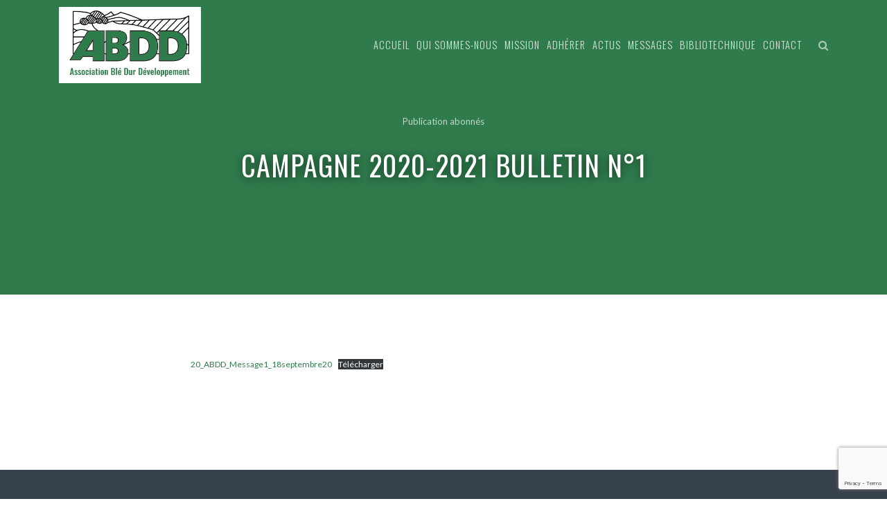

--- FILE ---
content_type: text/html; charset=UTF-8
request_url: https://abdd-asso.fr/campagne-2020-2021-bulletin-n1/
body_size: 10220
content:
<!DOCTYPE html>
<html dir="ltr" lang="fr-FR" prefix="og: https://ogp.me/ns#">
<head>
<meta charset="UTF-8">
<meta name="viewport" content="width=device-width, initial-scale=1, shrink-to-fit=no">
<link rel="profile" href="http://gmpg.org/xfn/11">

<title>Campagne 2020-2021 Bulletin n°1 | ABDD</title>
	<style>img:is([sizes="auto" i], [sizes^="auto," i]) { contain-intrinsic-size: 3000px 1500px }</style>
	
		<!-- All in One SEO 4.9.0 - aioseo.com -->
	<meta name="robots" content="max-image-preview:large" />
	<meta name="author" content="Edith VEYRENC"/>
	<link rel="canonical" href="https://abdd-asso.fr/campagne-2020-2021-bulletin-n1/" />
	<meta name="generator" content="All in One SEO (AIOSEO) 4.9.0" />
		<meta property="og:locale" content="fr_FR" />
		<meta property="og:site_name" content="ABDD | Association Blé Dur Développement" />
		<meta property="og:type" content="article" />
		<meta property="og:title" content="Campagne 2020-2021 Bulletin n°1 | ABDD" />
		<meta property="og:url" content="https://abdd-asso.fr/campagne-2020-2021-bulletin-n1/" />
		<meta property="article:published_time" content="2020-09-21T14:39:34+00:00" />
		<meta property="article:modified_time" content="2020-09-21T14:39:35+00:00" />
		<meta name="twitter:card" content="summary" />
		<meta name="twitter:title" content="Campagne 2020-2021 Bulletin n°1 | ABDD" />
		<script type="application/ld+json" class="aioseo-schema">
			{"@context":"https:\/\/schema.org","@graph":[{"@type":"Article","@id":"https:\/\/abdd-asso.fr\/campagne-2020-2021-bulletin-n1\/#article","name":"Campagne 2020-2021 Bulletin n\u00b01 | ABDD","headline":"Campagne 2020-2021 Bulletin n\u00b01","author":{"@id":"https:\/\/abdd-asso.fr\/author\/edith\/#author"},"publisher":{"@id":"https:\/\/abdd-asso.fr\/#organization"},"datePublished":"2020-09-21T16:39:34+02:00","dateModified":"2020-09-21T16:39:35+02:00","inLanguage":"fr-FR","mainEntityOfPage":{"@id":"https:\/\/abdd-asso.fr\/campagne-2020-2021-bulletin-n1\/#webpage"},"isPartOf":{"@id":"https:\/\/abdd-asso.fr\/campagne-2020-2021-bulletin-n1\/#webpage"},"articleSection":"Publication abonn\u00e9s"},{"@type":"BreadcrumbList","@id":"https:\/\/abdd-asso.fr\/campagne-2020-2021-bulletin-n1\/#breadcrumblist","itemListElement":[{"@type":"ListItem","@id":"https:\/\/abdd-asso.fr#listItem","position":1,"name":"Accueil","item":"https:\/\/abdd-asso.fr","nextItem":{"@type":"ListItem","@id":"https:\/\/abdd-asso.fr\/category\/publication-abonnes\/#listItem","name":"Publication abonn\u00e9s"}},{"@type":"ListItem","@id":"https:\/\/abdd-asso.fr\/category\/publication-abonnes\/#listItem","position":2,"name":"Publication abonn\u00e9s","item":"https:\/\/abdd-asso.fr\/category\/publication-abonnes\/","nextItem":{"@type":"ListItem","@id":"https:\/\/abdd-asso.fr\/campagne-2020-2021-bulletin-n1\/#listItem","name":"Campagne 2020-2021 Bulletin n\u00b01"},"previousItem":{"@type":"ListItem","@id":"https:\/\/abdd-asso.fr#listItem","name":"Accueil"}},{"@type":"ListItem","@id":"https:\/\/abdd-asso.fr\/campagne-2020-2021-bulletin-n1\/#listItem","position":3,"name":"Campagne 2020-2021 Bulletin n\u00b01","previousItem":{"@type":"ListItem","@id":"https:\/\/abdd-asso.fr\/category\/publication-abonnes\/#listItem","name":"Publication abonn\u00e9s"}}]},{"@type":"Organization","@id":"https:\/\/abdd-asso.fr\/#organization","name":"ABDD","description":"Association Bl\u00e9 Dur D\u00e9veloppement","url":"https:\/\/abdd-asso.fr\/"},{"@type":"Person","@id":"https:\/\/abdd-asso.fr\/author\/edith\/#author","url":"https:\/\/abdd-asso.fr\/author\/edith\/","name":"Edith VEYRENC"},{"@type":"WebPage","@id":"https:\/\/abdd-asso.fr\/campagne-2020-2021-bulletin-n1\/#webpage","url":"https:\/\/abdd-asso.fr\/campagne-2020-2021-bulletin-n1\/","name":"Campagne 2020-2021 Bulletin n\u00b01 | ABDD","inLanguage":"fr-FR","isPartOf":{"@id":"https:\/\/abdd-asso.fr\/#website"},"breadcrumb":{"@id":"https:\/\/abdd-asso.fr\/campagne-2020-2021-bulletin-n1\/#breadcrumblist"},"author":{"@id":"https:\/\/abdd-asso.fr\/author\/edith\/#author"},"creator":{"@id":"https:\/\/abdd-asso.fr\/author\/edith\/#author"},"datePublished":"2020-09-21T16:39:34+02:00","dateModified":"2020-09-21T16:39:35+02:00"},{"@type":"WebSite","@id":"https:\/\/abdd-asso.fr\/#website","url":"https:\/\/abdd-asso.fr\/","name":"ABDD","description":"Association Bl\u00e9 Dur D\u00e9veloppement","inLanguage":"fr-FR","publisher":{"@id":"https:\/\/abdd-asso.fr\/#organization"}}]}
		</script>
		<!-- All in One SEO -->

<link rel='dns-prefetch' href='//fonts.googleapis.com' />
<link rel="alternate" type="application/rss+xml" title="ABDD &raquo; Flux" href="https://abdd-asso.fr/feed/" />
<link rel="alternate" type="application/rss+xml" title="ABDD &raquo; Flux des commentaires" href="https://abdd-asso.fr/comments/feed/" />
<script type="text/javascript">
/* <![CDATA[ */
window._wpemojiSettings = {"baseUrl":"https:\/\/s.w.org\/images\/core\/emoji\/16.0.1\/72x72\/","ext":".png","svgUrl":"https:\/\/s.w.org\/images\/core\/emoji\/16.0.1\/svg\/","svgExt":".svg","source":{"concatemoji":"https:\/\/abdd-asso.fr\/wp-includes\/js\/wp-emoji-release.min.js?ver=6.8.3"}};
/*! This file is auto-generated */
!function(s,n){var o,i,e;function c(e){try{var t={supportTests:e,timestamp:(new Date).valueOf()};sessionStorage.setItem(o,JSON.stringify(t))}catch(e){}}function p(e,t,n){e.clearRect(0,0,e.canvas.width,e.canvas.height),e.fillText(t,0,0);var t=new Uint32Array(e.getImageData(0,0,e.canvas.width,e.canvas.height).data),a=(e.clearRect(0,0,e.canvas.width,e.canvas.height),e.fillText(n,0,0),new Uint32Array(e.getImageData(0,0,e.canvas.width,e.canvas.height).data));return t.every(function(e,t){return e===a[t]})}function u(e,t){e.clearRect(0,0,e.canvas.width,e.canvas.height),e.fillText(t,0,0);for(var n=e.getImageData(16,16,1,1),a=0;a<n.data.length;a++)if(0!==n.data[a])return!1;return!0}function f(e,t,n,a){switch(t){case"flag":return n(e,"\ud83c\udff3\ufe0f\u200d\u26a7\ufe0f","\ud83c\udff3\ufe0f\u200b\u26a7\ufe0f")?!1:!n(e,"\ud83c\udde8\ud83c\uddf6","\ud83c\udde8\u200b\ud83c\uddf6")&&!n(e,"\ud83c\udff4\udb40\udc67\udb40\udc62\udb40\udc65\udb40\udc6e\udb40\udc67\udb40\udc7f","\ud83c\udff4\u200b\udb40\udc67\u200b\udb40\udc62\u200b\udb40\udc65\u200b\udb40\udc6e\u200b\udb40\udc67\u200b\udb40\udc7f");case"emoji":return!a(e,"\ud83e\udedf")}return!1}function g(e,t,n,a){var r="undefined"!=typeof WorkerGlobalScope&&self instanceof WorkerGlobalScope?new OffscreenCanvas(300,150):s.createElement("canvas"),o=r.getContext("2d",{willReadFrequently:!0}),i=(o.textBaseline="top",o.font="600 32px Arial",{});return e.forEach(function(e){i[e]=t(o,e,n,a)}),i}function t(e){var t=s.createElement("script");t.src=e,t.defer=!0,s.head.appendChild(t)}"undefined"!=typeof Promise&&(o="wpEmojiSettingsSupports",i=["flag","emoji"],n.supports={everything:!0,everythingExceptFlag:!0},e=new Promise(function(e){s.addEventListener("DOMContentLoaded",e,{once:!0})}),new Promise(function(t){var n=function(){try{var e=JSON.parse(sessionStorage.getItem(o));if("object"==typeof e&&"number"==typeof e.timestamp&&(new Date).valueOf()<e.timestamp+604800&&"object"==typeof e.supportTests)return e.supportTests}catch(e){}return null}();if(!n){if("undefined"!=typeof Worker&&"undefined"!=typeof OffscreenCanvas&&"undefined"!=typeof URL&&URL.createObjectURL&&"undefined"!=typeof Blob)try{var e="postMessage("+g.toString()+"("+[JSON.stringify(i),f.toString(),p.toString(),u.toString()].join(",")+"));",a=new Blob([e],{type:"text/javascript"}),r=new Worker(URL.createObjectURL(a),{name:"wpTestEmojiSupports"});return void(r.onmessage=function(e){c(n=e.data),r.terminate(),t(n)})}catch(e){}c(n=g(i,f,p,u))}t(n)}).then(function(e){for(var t in e)n.supports[t]=e[t],n.supports.everything=n.supports.everything&&n.supports[t],"flag"!==t&&(n.supports.everythingExceptFlag=n.supports.everythingExceptFlag&&n.supports[t]);n.supports.everythingExceptFlag=n.supports.everythingExceptFlag&&!n.supports.flag,n.DOMReady=!1,n.readyCallback=function(){n.DOMReady=!0}}).then(function(){return e}).then(function(){var e;n.supports.everything||(n.readyCallback(),(e=n.source||{}).concatemoji?t(e.concatemoji):e.wpemoji&&e.twemoji&&(t(e.twemoji),t(e.wpemoji)))}))}((window,document),window._wpemojiSettings);
/* ]]> */
</script>
<link rel='stylesheet' id='pt-cv-public-style-css' href='https://abdd-asso.fr/wp-content/plugins/content-views-query-and-display-post-page/public/assets/css/cv.css?ver=4.2' type='text/css' media='all' />
<link rel='stylesheet' id='pt-cv-public-pro-style-css' href='https://abdd-asso.fr/wp-content/plugins/pt-content-views-pro/public/assets/css/cvpro.min.css?ver=5.7.1' type='text/css' media='all' />
<link rel='stylesheet' id='void-grid-main-css' href='https://abdd-asso.fr/wp-content/plugins/yma-void-elementor-post-grid-addon-for-elementor-page-builder/assets/css/main.css?ver=1.0' type='text/css' media='all' />
<link rel='stylesheet' id='void-grid-bootstrap-css' href='https://abdd-asso.fr/wp-content/plugins/yma-void-elementor-post-grid-addon-for-elementor-page-builder/assets/css/bootstrap.min.css?ver=3.3.7' type='text/css' media='all' />
<style id='wp-emoji-styles-inline-css' type='text/css'>

	img.wp-smiley, img.emoji {
		display: inline !important;
		border: none !important;
		box-shadow: none !important;
		height: 1em !important;
		width: 1em !important;
		margin: 0 0.07em !important;
		vertical-align: -0.1em !important;
		background: none !important;
		padding: 0 !important;
	}
</style>
<link rel='stylesheet' id='wp-block-library-css' href='https://abdd-asso.fr/wp-includes/css/dist/block-library/style.min.css?ver=6.8.3' type='text/css' media='all' />
<style id='classic-theme-styles-inline-css' type='text/css'>
/*! This file is auto-generated */
.wp-block-button__link{color:#fff;background-color:#32373c;border-radius:9999px;box-shadow:none;text-decoration:none;padding:calc(.667em + 2px) calc(1.333em + 2px);font-size:1.125em}.wp-block-file__button{background:#32373c;color:#fff;text-decoration:none}
</style>
<link rel='stylesheet' id='aioseo/css/src/vue/standalone/blocks/table-of-contents/global.scss-css' href='https://abdd-asso.fr/wp-content/plugins/all-in-one-seo-pack/dist/Lite/assets/css/table-of-contents/global.e90f6d47.css?ver=4.9.0' type='text/css' media='all' />
<style id='global-styles-inline-css' type='text/css'>
:root{--wp--preset--aspect-ratio--square: 1;--wp--preset--aspect-ratio--4-3: 4/3;--wp--preset--aspect-ratio--3-4: 3/4;--wp--preset--aspect-ratio--3-2: 3/2;--wp--preset--aspect-ratio--2-3: 2/3;--wp--preset--aspect-ratio--16-9: 16/9;--wp--preset--aspect-ratio--9-16: 9/16;--wp--preset--color--black: #000000;--wp--preset--color--cyan-bluish-gray: #abb8c3;--wp--preset--color--white: #ffffff;--wp--preset--color--pale-pink: #f78da7;--wp--preset--color--vivid-red: #cf2e2e;--wp--preset--color--luminous-vivid-orange: #ff6900;--wp--preset--color--luminous-vivid-amber: #fcb900;--wp--preset--color--light-green-cyan: #7bdcb5;--wp--preset--color--vivid-green-cyan: #00d084;--wp--preset--color--pale-cyan-blue: #8ed1fc;--wp--preset--color--vivid-cyan-blue: #0693e3;--wp--preset--color--vivid-purple: #9b51e0;--wp--preset--gradient--vivid-cyan-blue-to-vivid-purple: linear-gradient(135deg,rgba(6,147,227,1) 0%,rgb(155,81,224) 100%);--wp--preset--gradient--light-green-cyan-to-vivid-green-cyan: linear-gradient(135deg,rgb(122,220,180) 0%,rgb(0,208,130) 100%);--wp--preset--gradient--luminous-vivid-amber-to-luminous-vivid-orange: linear-gradient(135deg,rgba(252,185,0,1) 0%,rgba(255,105,0,1) 100%);--wp--preset--gradient--luminous-vivid-orange-to-vivid-red: linear-gradient(135deg,rgba(255,105,0,1) 0%,rgb(207,46,46) 100%);--wp--preset--gradient--very-light-gray-to-cyan-bluish-gray: linear-gradient(135deg,rgb(238,238,238) 0%,rgb(169,184,195) 100%);--wp--preset--gradient--cool-to-warm-spectrum: linear-gradient(135deg,rgb(74,234,220) 0%,rgb(151,120,209) 20%,rgb(207,42,186) 40%,rgb(238,44,130) 60%,rgb(251,105,98) 80%,rgb(254,248,76) 100%);--wp--preset--gradient--blush-light-purple: linear-gradient(135deg,rgb(255,206,236) 0%,rgb(152,150,240) 100%);--wp--preset--gradient--blush-bordeaux: linear-gradient(135deg,rgb(254,205,165) 0%,rgb(254,45,45) 50%,rgb(107,0,62) 100%);--wp--preset--gradient--luminous-dusk: linear-gradient(135deg,rgb(255,203,112) 0%,rgb(199,81,192) 50%,rgb(65,88,208) 100%);--wp--preset--gradient--pale-ocean: linear-gradient(135deg,rgb(255,245,203) 0%,rgb(182,227,212) 50%,rgb(51,167,181) 100%);--wp--preset--gradient--electric-grass: linear-gradient(135deg,rgb(202,248,128) 0%,rgb(113,206,126) 100%);--wp--preset--gradient--midnight: linear-gradient(135deg,rgb(2,3,129) 0%,rgb(40,116,252) 100%);--wp--preset--font-size--small: 13px;--wp--preset--font-size--medium: 20px;--wp--preset--font-size--large: 36px;--wp--preset--font-size--x-large: 42px;--wp--preset--spacing--20: 0.44rem;--wp--preset--spacing--30: 0.67rem;--wp--preset--spacing--40: 1rem;--wp--preset--spacing--50: 1.5rem;--wp--preset--spacing--60: 2.25rem;--wp--preset--spacing--70: 3.38rem;--wp--preset--spacing--80: 5.06rem;--wp--preset--shadow--natural: 6px 6px 9px rgba(0, 0, 0, 0.2);--wp--preset--shadow--deep: 12px 12px 50px rgba(0, 0, 0, 0.4);--wp--preset--shadow--sharp: 6px 6px 0px rgba(0, 0, 0, 0.2);--wp--preset--shadow--outlined: 6px 6px 0px -3px rgba(255, 255, 255, 1), 6px 6px rgba(0, 0, 0, 1);--wp--preset--shadow--crisp: 6px 6px 0px rgba(0, 0, 0, 1);}:where(.is-layout-flex){gap: 0.5em;}:where(.is-layout-grid){gap: 0.5em;}body .is-layout-flex{display: flex;}.is-layout-flex{flex-wrap: wrap;align-items: center;}.is-layout-flex > :is(*, div){margin: 0;}body .is-layout-grid{display: grid;}.is-layout-grid > :is(*, div){margin: 0;}:where(.wp-block-columns.is-layout-flex){gap: 2em;}:where(.wp-block-columns.is-layout-grid){gap: 2em;}:where(.wp-block-post-template.is-layout-flex){gap: 1.25em;}:where(.wp-block-post-template.is-layout-grid){gap: 1.25em;}.has-black-color{color: var(--wp--preset--color--black) !important;}.has-cyan-bluish-gray-color{color: var(--wp--preset--color--cyan-bluish-gray) !important;}.has-white-color{color: var(--wp--preset--color--white) !important;}.has-pale-pink-color{color: var(--wp--preset--color--pale-pink) !important;}.has-vivid-red-color{color: var(--wp--preset--color--vivid-red) !important;}.has-luminous-vivid-orange-color{color: var(--wp--preset--color--luminous-vivid-orange) !important;}.has-luminous-vivid-amber-color{color: var(--wp--preset--color--luminous-vivid-amber) !important;}.has-light-green-cyan-color{color: var(--wp--preset--color--light-green-cyan) !important;}.has-vivid-green-cyan-color{color: var(--wp--preset--color--vivid-green-cyan) !important;}.has-pale-cyan-blue-color{color: var(--wp--preset--color--pale-cyan-blue) !important;}.has-vivid-cyan-blue-color{color: var(--wp--preset--color--vivid-cyan-blue) !important;}.has-vivid-purple-color{color: var(--wp--preset--color--vivid-purple) !important;}.has-black-background-color{background-color: var(--wp--preset--color--black) !important;}.has-cyan-bluish-gray-background-color{background-color: var(--wp--preset--color--cyan-bluish-gray) !important;}.has-white-background-color{background-color: var(--wp--preset--color--white) !important;}.has-pale-pink-background-color{background-color: var(--wp--preset--color--pale-pink) !important;}.has-vivid-red-background-color{background-color: var(--wp--preset--color--vivid-red) !important;}.has-luminous-vivid-orange-background-color{background-color: var(--wp--preset--color--luminous-vivid-orange) !important;}.has-luminous-vivid-amber-background-color{background-color: var(--wp--preset--color--luminous-vivid-amber) !important;}.has-light-green-cyan-background-color{background-color: var(--wp--preset--color--light-green-cyan) !important;}.has-vivid-green-cyan-background-color{background-color: var(--wp--preset--color--vivid-green-cyan) !important;}.has-pale-cyan-blue-background-color{background-color: var(--wp--preset--color--pale-cyan-blue) !important;}.has-vivid-cyan-blue-background-color{background-color: var(--wp--preset--color--vivid-cyan-blue) !important;}.has-vivid-purple-background-color{background-color: var(--wp--preset--color--vivid-purple) !important;}.has-black-border-color{border-color: var(--wp--preset--color--black) !important;}.has-cyan-bluish-gray-border-color{border-color: var(--wp--preset--color--cyan-bluish-gray) !important;}.has-white-border-color{border-color: var(--wp--preset--color--white) !important;}.has-pale-pink-border-color{border-color: var(--wp--preset--color--pale-pink) !important;}.has-vivid-red-border-color{border-color: var(--wp--preset--color--vivid-red) !important;}.has-luminous-vivid-orange-border-color{border-color: var(--wp--preset--color--luminous-vivid-orange) !important;}.has-luminous-vivid-amber-border-color{border-color: var(--wp--preset--color--luminous-vivid-amber) !important;}.has-light-green-cyan-border-color{border-color: var(--wp--preset--color--light-green-cyan) !important;}.has-vivid-green-cyan-border-color{border-color: var(--wp--preset--color--vivid-green-cyan) !important;}.has-pale-cyan-blue-border-color{border-color: var(--wp--preset--color--pale-cyan-blue) !important;}.has-vivid-cyan-blue-border-color{border-color: var(--wp--preset--color--vivid-cyan-blue) !important;}.has-vivid-purple-border-color{border-color: var(--wp--preset--color--vivid-purple) !important;}.has-vivid-cyan-blue-to-vivid-purple-gradient-background{background: var(--wp--preset--gradient--vivid-cyan-blue-to-vivid-purple) !important;}.has-light-green-cyan-to-vivid-green-cyan-gradient-background{background: var(--wp--preset--gradient--light-green-cyan-to-vivid-green-cyan) !important;}.has-luminous-vivid-amber-to-luminous-vivid-orange-gradient-background{background: var(--wp--preset--gradient--luminous-vivid-amber-to-luminous-vivid-orange) !important;}.has-luminous-vivid-orange-to-vivid-red-gradient-background{background: var(--wp--preset--gradient--luminous-vivid-orange-to-vivid-red) !important;}.has-very-light-gray-to-cyan-bluish-gray-gradient-background{background: var(--wp--preset--gradient--very-light-gray-to-cyan-bluish-gray) !important;}.has-cool-to-warm-spectrum-gradient-background{background: var(--wp--preset--gradient--cool-to-warm-spectrum) !important;}.has-blush-light-purple-gradient-background{background: var(--wp--preset--gradient--blush-light-purple) !important;}.has-blush-bordeaux-gradient-background{background: var(--wp--preset--gradient--blush-bordeaux) !important;}.has-luminous-dusk-gradient-background{background: var(--wp--preset--gradient--luminous-dusk) !important;}.has-pale-ocean-gradient-background{background: var(--wp--preset--gradient--pale-ocean) !important;}.has-electric-grass-gradient-background{background: var(--wp--preset--gradient--electric-grass) !important;}.has-midnight-gradient-background{background: var(--wp--preset--gradient--midnight) !important;}.has-small-font-size{font-size: var(--wp--preset--font-size--small) !important;}.has-medium-font-size{font-size: var(--wp--preset--font-size--medium) !important;}.has-large-font-size{font-size: var(--wp--preset--font-size--large) !important;}.has-x-large-font-size{font-size: var(--wp--preset--font-size--x-large) !important;}
:where(.wp-block-post-template.is-layout-flex){gap: 1.25em;}:where(.wp-block-post-template.is-layout-grid){gap: 1.25em;}
:where(.wp-block-columns.is-layout-flex){gap: 2em;}:where(.wp-block-columns.is-layout-grid){gap: 2em;}
:root :where(.wp-block-pullquote){font-size: 1.5em;line-height: 1.6;}
</style>
<link rel='stylesheet' id='contact-form-7-css' href='https://abdd-asso.fr/wp-content/plugins/contact-form-7/includes/css/styles.css?ver=6.1.3' type='text/css' media='all' />
<link rel='stylesheet' id='pgafu-public-style-css' href='https://abdd-asso.fr/wp-content/plugins/post-grid-and-filter-ultimate/assets/css/pgafu-public.css?ver=1.7.3' type='text/css' media='all' />
<link rel='stylesheet' id='user-registration-general-css' href='https://abdd-asso.fr/wp-content/plugins/user-registration/assets/css/user-registration.css?ver=4.4.6' type='text/css' media='all' />
<link rel='stylesheet' id='thesaas-core-css' href='https://abdd-asso.fr/wp-content/themes/thesaas/assets/css/core.min.css?ver=1.1.0' type='text/css' media='all' />
<link rel='stylesheet' id='elementor-frontend-css' href='https://abdd-asso.fr/wp-content/plugins/the-elementor/assets/css/frontend.min.css?ver=1.5.9' type='text/css' media='all' />
<link rel='stylesheet' id='thesaas-page-css' href='https://abdd-asso.fr/wp-content/themes/thesaas/assets/css/page.min.css?ver=1.1.0' type='text/css' media='all' />
<style id='thesaas-page-inline-css' type='text/css'>
body, button, input, optgroup, select, textarea,
h6, .h6,
.heading-alt,
.typed-cursor,
.accordion .card-title,
.font-body,
.font-opensans {
  font-family: "Lato", sans-serif;
}

h1, h2, h3, h4, h5, h6,
.h1, .h2, .h3, .h4, .h5, .h6,
.font-title,
.font-raleway {
  font-family: "Oswald", sans-serif;
}

a, a:hover, a:focus,
h1 a:hover, h2 a:hover, h3 a:hover, h4 a:hover, h5 a:hover, h6 a:hover,
.h1 a:hover, .h2 a:hover, .h3 a:hover, .h4 a:hover, .h5 a:hover, .h6 a:hover,
[data-typed].text-primary + .typed-cursor,
.btn-link:hover, .btn-link:focus,
.nav-link:hover, .menu-item a:hover, .nav-link:focus, .menu-item a:focus, .nav-link.active, .menu-item a.active,
.nav-primary .nav-link:not(.disabled):hover, .nav-primary .menu-item a:not(.disabled):hover, .menu-item .nav-primary a:not(.disabled):hover, .nav-primary .nav-link:not(.disabled):focus, .nav-primary .menu-item a:not(.disabled):focus, .menu-item .nav-primary a:not(.disabled):focus,
.custom-checkbox .custom-control-indicator::after,
.nav-submenu .nav-link.active, .nav-submenu .menu-item a.active, .menu-item .nav-submenu a.active {
  color: #2f7b4c;
}

.social-hover-primary a:hover,
.text-primary,
a.text-primary:hover, a.text-primary:focus,
.hover-primary:hover, .hover-primary:focus {
  color: #2f7b4c !important;
}

.badge-primary,
.scroll-top,
.custom-radio .custom-control-indicator::after,
.portfolio-1::before,
.bg-primary,
[data-overlay-primary]::before {
  background-color: #2f7b4c;
}

.border-primary {
  border-color: #2f7b4c;
}

pre {
  border-left-color: #2f7b4c;
}

.btn-primary, .comment-form .submit, .post-password-form input[type="submit"], .btn-primary:hover, .comment-form .submit:hover, .post-password-form input[type="submit"]:hover,
.btn-primary.disabled, .comment-form .disabled.submit, .post-password-form input.disabled[type="submit"], .btn-primary:disabled, .comment-form .submit:disabled, .post-password-form input[type="submit"]:disabled,
.btn-primary-outline:hover,
.btn-outline.btn-primary:hover, .comment-form .btn-outline.submit:hover, .post-password-form input.btn-outline[type="submit"]:hover,
.wpcf7-submit, .wpcf7-submit:hover,
.wpcf7-submit.disabled, .wpcf7-submit:disabled {
  background-color: #2f7b4c;
  border-color: #2f7b4c;
}

.btn-primary-outline,
.btn-outline.btn-primary, .comment-form .btn-outline.submit, .post-password-form input.btn-outline[type="submit"] {
  color: #2f7b4c;
  border-color: #2f7b4c;
}


@media (max-width: 1199px) {
  .topbar-expand-lg .topbar-nav .nav-link.active, .topbar-expand-lg .topbar-nav .menu-item a.active, .menu-item .topbar-expand-lg .topbar-nav a.active,
  .topbar-expand-lg .nav-link.active, .topbar-expand-lg .menu-item a.active, .menu-item .topbar-expand-lg a.active {
    color: #2f7b4c;
  }
}


@media (max-width: 991px) {
  .topbar-expand-md .topbar-nav .nav-link.active, .topbar-expand-md .topbar-nav .menu-item a.active, .menu-item .topbar-expand-md .topbar-nav a.active,
  .topbar-expand-md .nav-link.active, .topbar-expand-md .menu-item a.active, .menu-item .topbar-expand-md a.active {
    color: #2f7b4c;
  }
}


@media (max-width: 767px) {
  .topbar-expand-sm .topbar-nav .nav-link.active, .topbar-expand-sm .topbar-nav .menu-item a.active, .menu-item .topbar-expand-sm .topbar-nav a.active,
  .topbar-expand-sm .nav-link.active, .topbar-expand-sm .menu-item a.active, .menu-item .topbar-expand-sm a.active {
    color: #2f7b4c;
  }
}

@media (max-width: 575px) {
  .topbar-expand-xs .topbar-nav .nav-link.active, .topbar-expand-xs .topbar-nav .menu-item a.active, .menu-item .topbar-expand-xs .topbar-nav a.active,
  .topbar-expand-xs .nav-link.active, .topbar-expand-xs .menu-item a.active, .menu-item .topbar-expand-xs a.active {
    color: #2f7b4c;
  }
}

::selection {
  background: #4d996a;
}
::-moz-selection {
  background: #4d996a;
}

.form-control:focus,
.post-password-form input[type="password"]:focus,
.wpcf7-text:focus,
.wpcf7-date:focus,
.wpcf7-quiz:focus,
.wpcf7-number:focus,
.wpcf7-select:focus,
.wpcf7-textarea:focus {
  border-color: #61ad7e;
}

.scroll-top {
  box-shadow: 0 3px 15px rgba(47,123,76,0.4);
}

.body-scrolled .scroll-top:hover,
.body-scrolled .scroll-top:focus {
  box-shadow: 0 3px 20px rgba(47,123,76,0.6);
}

.btn-primary:hover,
.wpcf7-submit:hover {
  box-shadow: 0 2px 10px rgba(47,123,76,0.4);
}

.btn-primary:active,
.btn-primary.active,
.show > .btn-primary.dropdown-toggle,
.wpcf7-submit:active,
.wpcf7-submit.active,
.show > .wpcf7-submit.dropdown-toggle, {
  background-color: #115d2e;
  border-color: #115d2e;
}

.btn-outline.btn-primary:active,
.btn-outline.btn-primary.active,
.show > .btn-outline.btn-primary.dropdown-toggle {
  background-color: #2f7b4c;
  border-color: #2f7b4c;
}

</style>
<link rel='stylesheet' id='child-style-css' href='https://abdd-asso.fr/wp-content/themes/thesaas-child/style.css?ver=1.1.0' type='text/css' media='all' />
<link rel='stylesheet' id='thesaas-fonts-css' href='//fonts.googleapis.com/css?family=Lato%3A300%2C400%2C600%2C800%7COswald%3A300%2C400%2C600&#038;ver=1.1.0' type='text/css' media='all' />
<link rel='stylesheet' id='cf7cf-style-css' href='https://abdd-asso.fr/wp-content/plugins/cf7-conditional-fields/style.css?ver=2.6.6' type='text/css' media='all' />
<script type="text/javascript" src="https://abdd-asso.fr/wp-includes/js/jquery/jquery.min.js?ver=3.7.1" id="jquery-core-js"></script>
<script type="text/javascript" src="https://abdd-asso.fr/wp-includes/js/jquery/jquery-migrate.min.js?ver=3.4.1" id="jquery-migrate-js"></script>
<link rel="https://api.w.org/" href="https://abdd-asso.fr/wp-json/" /><link rel="alternate" title="JSON" type="application/json" href="https://abdd-asso.fr/wp-json/wp/v2/posts/1343" /><link rel="EditURI" type="application/rsd+xml" title="RSD" href="https://abdd-asso.fr/xmlrpc.php?rsd" />
<meta name="generator" content="WordPress 6.8.3" />
<link rel='shortlink' href='https://abdd-asso.fr/?p=1343' />
<link rel="alternate" title="oEmbed (JSON)" type="application/json+oembed" href="https://abdd-asso.fr/wp-json/oembed/1.0/embed?url=https%3A%2F%2Fabdd-asso.fr%2Fcampagne-2020-2021-bulletin-n1%2F" />
<link rel="alternate" title="oEmbed (XML)" type="text/xml+oembed" href="https://abdd-asso.fr/wp-json/oembed/1.0/embed?url=https%3A%2F%2Fabdd-asso.fr%2Fcampagne-2020-2021-bulletin-n1%2F&#038;format=xml" />


</head>

<body class="wp-singular post-template-default single single-post postid-1343 single-format-standard wp-theme-thesaas wp-child-theme-thesaas-child user-registration-page ur-settings-sidebar-show post-campagne-2020-2021-bulletin-n1 group-blog elementor-expert-user elementor-default">

	

<!-- Topbar -->
<nav class="topbar topbar-inverse topbar-expand-md topbar-sticky">
	<div class="container">

		<div class="topbar-left">
						<button class="topbar-toggler">&#9776;</button>
						<a class="topbar-brand" href="https://abdd-asso.fr/">
				<img src="https://abdd-asso.fr/wp-content/uploads/2018/02/logo-abdd-couleur@2x.png" alt="ABDD" class="logo-default">				<img src="https://abdd-asso.fr/wp-content/uploads/2018/02/logo-abdd-couleur@2x.png" alt="ABDD" class="logo-inverse">			</a>
		</div>


		<div class="topbar-right">
			<ul id="menu-topbar-menu" class="topbar-nav nav"><li id="nav-menu-item-29" class="nav-item"><a class="nav-link  menu-item-type-post_type menu-item-object-page menu-item-home" href="https://abdd-asso.fr/">Accueil</a></li><li id="nav-menu-item-28" class="nav-item"><a class="nav-link  menu-item-type-post_type menu-item-object-page" href="https://abdd-asso.fr/qui-sommes-nous/">Qui sommes-nous</a></li><li id="nav-menu-item-27" class="nav-item"><a class="nav-link  menu-item-type-post_type menu-item-object-page" href="https://abdd-asso.fr/mission/">Mission</a></li><li id="nav-menu-item-26" class="nav-item"><a class="nav-link  menu-item-type-post_type menu-item-object-page" href="https://abdd-asso.fr/adherer/">Adhérer</a></li><li id="nav-menu-item-25" class="nav-item"><a class="nav-link  menu-item-type-post_type menu-item-object-page" href="https://abdd-asso.fr/actus/">Actus</a></li><li id="nav-menu-item-24" class="nav-item"><a class="nav-link  menu-item-type-post_type menu-item-object-page" href="https://abdd-asso.fr/messages/">Messages</a></li><li id="nav-menu-item-1164" class="nav-item"><a class="nav-link  menu-item-type-post_type menu-item-object-page" href="https://abdd-asso.fr/bibliotechnique/">Bibliotechnique</a></li><li id="nav-menu-item-23" class="nav-item"><a class="nav-link  menu-item-type-post_type menu-item-object-page" href="https://abdd-asso.fr/contact/">Contact</a></li></ul><a class="topbar-icon" href="#" data-toggle="searchbox"><i class="fa fa-search"></i></a>
					</div>

	</div>
</nav>
<!-- END Topbar -->

	<!-- Header -->
	

  <header class="header header-inverse" style="background-color: #2f7b4c">

  <div class="container text-center">

    <div class="row h-full">
      <div class="col-12 col-lg-8 offset-lg-2 align-self-center">

        <div class="post-cats">
          <a href="https://abdd-asso.fr/category/publication-abonnes/">Publication abonnés</a>        </div>
        <br>
        <h1 class="display-4 hidden-sm-down">Campagne 2020-2021 Bulletin n°1</h1>
        <h1 class="hidden-md-up">Campagne 2020-2021 Bulletin n°1</h1>
        <br><br>
        
      </div>

      <div class="col-12 align-self-end text-center">
              </div>

    </div>

  </div>
</header>
	<!-- END Header -->

	<!-- Main container -->
	<main class="main-content">

<article class="section" id="section-content">
	<div class="container">

		<div class="row">
			<div class="col-12 col-lg-8 offset-lg-2">

				
<figure class="wp-block-gallery columns-0 is-cropped wp-block-gallery-1 is-layout-flex wp-block-gallery-is-layout-flex"><ul class="blocks-gallery-grid"></ul></figure>



<div class="wp-block-file"><a href="https://abdd-asso.fr/wp-content/uploads/2020/09/20_ABDD_Message1_18septembre20.pdf">20_ABDD_Message1_18septembre20</a><a href="https://abdd-asso.fr/wp-content/uploads/2020/09/20_ABDD_Message1_18septembre20.pdf" class="wp-block-file__button" download>Télécharger</a></div>

				<div class="post-tags">
									</div>

				

			</div>
		</div>

	</div>
</article>

	</main>
	<!-- END Main container -->

				<!-- Footer -->
      <footer class="site-footer py-90">
        <div class="container">
          <div class="row gap-y">
            <div class="col-12 col-md-5">
              <h6 class="heading-alt text-uppercase fs-14 mb-3">ABDD</h6>
              <p class="fs-13">L'association ABDD édite des bulletins de campagne disponibles dès que l'on est adhérent.</p>
              <br>
              <p class="text-light">ABDD, Association Blé Dur Développement, tous droits réservés.</p>
            </div>

            <div class="col-12 col-md-2">
              <h6 class="heading-alt text-uppercase fs-14 mb-3">Pages</h6>
              <ul id="menu-primary-footer-menu" class="nav flex-column justify-content-center"><li id="menu-item-22" class="menu-item menu-item-type-post_type menu-item-object-page menu-item-home menu-item-22"><a href="https://abdd-asso.fr/">Accueil</a></li>
<li id="menu-item-21" class="menu-item menu-item-type-post_type menu-item-object-page menu-item-21"><a href="https://abdd-asso.fr/contact/">Contact</a></li>
<li id="menu-item-20" class="menu-item menu-item-type-post_type menu-item-object-page menu-item-privacy-policy menu-item-20"><a rel="privacy-policy" href="https://abdd-asso.fr/mentions-legales/">Mentions légales</a></li>
</ul>            </div>

            <div class="col-12 col-md-5">
              <h6 class="heading-alt text-uppercase fs-14 mb-3">Publications de l'ABDD</h6>
              <p class="fs-13">

Seuls les collecteurs, les organismes de développement et les organismes privés de la zone couverte par l’ABDD peuvent adhérer.

Les agriculteurs souhaitant recevoir le bulletin d’information gratuitement doivent contacter des membres de l’ABDD. 

<br>L'ABDD ne transmet pas les adresses mails des personnes recevant le bulletin technique.</p>
              <br>
              <p>
              	                <a class="btn btn-sm btn-primary mr-10" href="https://abdd-asso.fr/adherer/">Adhérer</a>
              	
              	                <a class="btn btn-sm btn-secondary hidden-md-down" href="https://abdd-asso.fr/contact/">Nous contacter</a>
                              </p>
            </div>

          </div>
        </div>
      </footer>
      <!-- END Footer -->
			



		<a class="scroll-top" href="#"><i class="fa fa-angle-up"></i></a>
	
		<div class="searchbox">
		<form action="/" method="GET">
			<input type="text" name="s" placeholder="Entrez un mot et validez par la touche Entrée..." autocomplete="off">
		</form>

		<button class="close" data-toggle="searchbox">&times;</button>
	</div>
	<script type="speculationrules">
{"prefetch":[{"source":"document","where":{"and":[{"href_matches":"\/*"},{"not":{"href_matches":["\/wp-*.php","\/wp-admin\/*","\/wp-content\/uploads\/*","\/wp-content\/*","\/wp-content\/plugins\/*","\/wp-content\/themes\/thesaas-child\/*","\/wp-content\/themes\/thesaas\/*","\/*\\?(.+)"]}},{"not":{"selector_matches":"a[rel~=\"nofollow\"]"}},{"not":{"selector_matches":".no-prefetch, .no-prefetch a"}}]},"eagerness":"conservative"}]}
</script>
<style id='core-block-supports-inline-css' type='text/css'>
.wp-block-gallery.wp-block-gallery-1{--wp--style--unstable-gallery-gap:var( --wp--style--gallery-gap-default, var( --gallery-block--gutter-size, var( --wp--style--block-gap, 0.5em ) ) );gap:var( --wp--style--gallery-gap-default, var( --gallery-block--gutter-size, var( --wp--style--block-gap, 0.5em ) ) );}
</style>
<script type="text/javascript" src="https://abdd-asso.fr/wp-content/plugins/yma-void-elementor-post-grid-addon-for-elementor-page-builder/assets/js/jquery.matchHeight-min.js?ver=3.3.7" id="void-grid-equal-height-js-js"></script>
<script type="text/javascript" src="https://abdd-asso.fr/wp-content/plugins/yma-void-elementor-post-grid-addon-for-elementor-page-builder/assets/js/custom.js?ver=1.0" id="void-grid-custom-js-js"></script>
<script type="module"  src="https://abdd-asso.fr/wp-content/plugins/all-in-one-seo-pack/dist/Lite/assets/table-of-contents.95d0dfce.js?ver=4.9.0" id="aioseo/js/src/vue/standalone/blocks/table-of-contents/frontend.js-js"></script>
<script type="text/javascript" src="https://abdd-asso.fr/wp-includes/js/dist/hooks.min.js?ver=4d63a3d491d11ffd8ac6" id="wp-hooks-js"></script>
<script type="text/javascript" src="https://abdd-asso.fr/wp-includes/js/dist/i18n.min.js?ver=5e580eb46a90c2b997e6" id="wp-i18n-js"></script>
<script type="text/javascript" id="wp-i18n-js-after">
/* <![CDATA[ */
wp.i18n.setLocaleData( { 'text direction\u0004ltr': [ 'ltr' ] } );
/* ]]> */
</script>
<script type="text/javascript" src="https://abdd-asso.fr/wp-content/plugins/contact-form-7/includes/swv/js/index.js?ver=6.1.3" id="swv-js"></script>
<script type="text/javascript" id="contact-form-7-js-translations">
/* <![CDATA[ */
( function( domain, translations ) {
	var localeData = translations.locale_data[ domain ] || translations.locale_data.messages;
	localeData[""].domain = domain;
	wp.i18n.setLocaleData( localeData, domain );
} )( "contact-form-7", {"translation-revision-date":"2025-02-06 12:02:14+0000","generator":"GlotPress\/4.0.1","domain":"messages","locale_data":{"messages":{"":{"domain":"messages","plural-forms":"nplurals=2; plural=n > 1;","lang":"fr"},"This contact form is placed in the wrong place.":["Ce formulaire de contact est plac\u00e9 dans un mauvais endroit."],"Error:":["Erreur\u00a0:"]}},"comment":{"reference":"includes\/js\/index.js"}} );
/* ]]> */
</script>
<script type="text/javascript" id="contact-form-7-js-before">
/* <![CDATA[ */
var wpcf7 = {
    "api": {
        "root": "https:\/\/abdd-asso.fr\/wp-json\/",
        "namespace": "contact-form-7\/v1"
    }
};
/* ]]> */
</script>
<script type="text/javascript" src="https://abdd-asso.fr/wp-content/plugins/contact-form-7/includes/js/index.js?ver=6.1.3" id="contact-form-7-js"></script>
<script type="text/javascript" id="pt-cv-content-views-script-js-extra">
/* <![CDATA[ */
var PT_CV_PUBLIC = {"_prefix":"pt-cv-","page_to_show":"5","_nonce":"c811507a84","is_admin":"","is_mobile":"","ajaxurl":"https:\/\/abdd-asso.fr\/wp-admin\/admin-ajax.php","lang":"","loading_image_src":"data:image\/gif;base64,R0lGODlhDwAPALMPAMrKygwMDJOTkz09PZWVla+vr3p6euTk5M7OzuXl5TMzMwAAAJmZmWZmZszMzP\/\/\/yH\/[base64]\/wyVlamTi3nSdgwFNdhEJgTJoNyoB9ISYoQmdjiZPcj7EYCAeCF1gEDo4Dz2eIAAAh+QQFCgAPACwCAAAADQANAAAEM\/DJBxiYeLKdX3IJZT1FU0iIg2RNKx3OkZVnZ98ToRD4MyiDnkAh6BkNC0MvsAj0kMpHBAAh+QQFCgAPACwGAAAACQAPAAAEMDC59KpFDll73HkAA2wVY5KgiK5b0RRoI6MuzG6EQqCDMlSGheEhUAgqgUUAFRySIgAh+QQFCgAPACwCAAIADQANAAAEM\/DJKZNLND\/[base64]","is_mobile_tablet":"","sf_no_post_found":"Aucune publication trouv\u00e9e."};
var PT_CV_PAGINATION = {"first":"\u00ab","prev":"\u2039","next":"\u203a","last":"\u00bb","goto_first":"Aller \u00e0 la premi\u00e8re page","goto_prev":"Aller \u00e0 la page pr\u00e9c\u00e9dente","goto_next":"Aller \u00e0 la page suivante","goto_last":"Aller \u00e0 la derni\u00e8re page","current_page":"La page actuelle est","goto_page":"Aller \u00e0 la page"};
/* ]]> */
</script>
<script type="text/javascript" src="https://abdd-asso.fr/wp-content/plugins/content-views-query-and-display-post-page/public/assets/js/cv.js?ver=4.2" id="pt-cv-content-views-script-js"></script>
<script type="text/javascript" src="https://abdd-asso.fr/wp-content/plugins/pt-content-views-pro/public/assets/js/cvpro.min.js?ver=5.7.1" id="pt-cv-public-pro-script-js"></script>
<script type="text/javascript" src="https://abdd-asso.fr/wp-content/themes/thesaas/assets/js/page.min.js?ver=1.1.0" id="thesaas-script-js"></script>
<script type="text/javascript" id="thesaas-script-js-after">
/* <![CDATA[ */
$(function() { page.config({ googleApiKey: 'AIzaSyB8g7F4HPIDC0cRoopt3Y8jk4m05dp0PXQ', googleAnalyticsId: '', contactFormAction: 'https://abdd-asso.fr/wp-admin/admin-ajax.php' }); });
/* ]]> */
</script>
<script type="text/javascript" id="wpcf7cf-scripts-js-extra">
/* <![CDATA[ */
var wpcf7cf_global_settings = {"ajaxurl":"https:\/\/abdd-asso.fr\/wp-admin\/admin-ajax.php"};
/* ]]> */
</script>
<script type="text/javascript" src="https://abdd-asso.fr/wp-content/plugins/cf7-conditional-fields/js/scripts.js?ver=2.6.6" id="wpcf7cf-scripts-js"></script>
<script type="text/javascript" src="https://www.google.com/recaptcha/api.js?render=6LfXNd4qAAAAAJiyZlXDN7dcVOGeL1lBEXh1SWVJ&amp;ver=3.0" id="google-recaptcha-js"></script>
<script type="text/javascript" src="https://abdd-asso.fr/wp-includes/js/dist/vendor/wp-polyfill.min.js?ver=3.15.0" id="wp-polyfill-js"></script>
<script type="text/javascript" id="wpcf7-recaptcha-js-before">
/* <![CDATA[ */
var wpcf7_recaptcha = {
    "sitekey": "6LfXNd4qAAAAAJiyZlXDN7dcVOGeL1lBEXh1SWVJ",
    "actions": {
        "homepage": "homepage",
        "contactform": "contactform"
    }
};
/* ]]> */
</script>
<script type="text/javascript" src="https://abdd-asso.fr/wp-content/plugins/contact-form-7/modules/recaptcha/index.js?ver=6.1.3" id="wpcf7-recaptcha-js"></script>


</body>
</html>


--- FILE ---
content_type: text/html; charset=utf-8
request_url: https://www.google.com/recaptcha/api2/anchor?ar=1&k=6LfXNd4qAAAAAJiyZlXDN7dcVOGeL1lBEXh1SWVJ&co=aHR0cHM6Ly9hYmRkLWFzc28uZnI6NDQz&hl=en&v=PoyoqOPhxBO7pBk68S4YbpHZ&size=invisible&anchor-ms=20000&execute-ms=30000&cb=ogdyelbobpfb
body_size: 48883
content:
<!DOCTYPE HTML><html dir="ltr" lang="en"><head><meta http-equiv="Content-Type" content="text/html; charset=UTF-8">
<meta http-equiv="X-UA-Compatible" content="IE=edge">
<title>reCAPTCHA</title>
<style type="text/css">
/* cyrillic-ext */
@font-face {
  font-family: 'Roboto';
  font-style: normal;
  font-weight: 400;
  font-stretch: 100%;
  src: url(//fonts.gstatic.com/s/roboto/v48/KFO7CnqEu92Fr1ME7kSn66aGLdTylUAMa3GUBHMdazTgWw.woff2) format('woff2');
  unicode-range: U+0460-052F, U+1C80-1C8A, U+20B4, U+2DE0-2DFF, U+A640-A69F, U+FE2E-FE2F;
}
/* cyrillic */
@font-face {
  font-family: 'Roboto';
  font-style: normal;
  font-weight: 400;
  font-stretch: 100%;
  src: url(//fonts.gstatic.com/s/roboto/v48/KFO7CnqEu92Fr1ME7kSn66aGLdTylUAMa3iUBHMdazTgWw.woff2) format('woff2');
  unicode-range: U+0301, U+0400-045F, U+0490-0491, U+04B0-04B1, U+2116;
}
/* greek-ext */
@font-face {
  font-family: 'Roboto';
  font-style: normal;
  font-weight: 400;
  font-stretch: 100%;
  src: url(//fonts.gstatic.com/s/roboto/v48/KFO7CnqEu92Fr1ME7kSn66aGLdTylUAMa3CUBHMdazTgWw.woff2) format('woff2');
  unicode-range: U+1F00-1FFF;
}
/* greek */
@font-face {
  font-family: 'Roboto';
  font-style: normal;
  font-weight: 400;
  font-stretch: 100%;
  src: url(//fonts.gstatic.com/s/roboto/v48/KFO7CnqEu92Fr1ME7kSn66aGLdTylUAMa3-UBHMdazTgWw.woff2) format('woff2');
  unicode-range: U+0370-0377, U+037A-037F, U+0384-038A, U+038C, U+038E-03A1, U+03A3-03FF;
}
/* math */
@font-face {
  font-family: 'Roboto';
  font-style: normal;
  font-weight: 400;
  font-stretch: 100%;
  src: url(//fonts.gstatic.com/s/roboto/v48/KFO7CnqEu92Fr1ME7kSn66aGLdTylUAMawCUBHMdazTgWw.woff2) format('woff2');
  unicode-range: U+0302-0303, U+0305, U+0307-0308, U+0310, U+0312, U+0315, U+031A, U+0326-0327, U+032C, U+032F-0330, U+0332-0333, U+0338, U+033A, U+0346, U+034D, U+0391-03A1, U+03A3-03A9, U+03B1-03C9, U+03D1, U+03D5-03D6, U+03F0-03F1, U+03F4-03F5, U+2016-2017, U+2034-2038, U+203C, U+2040, U+2043, U+2047, U+2050, U+2057, U+205F, U+2070-2071, U+2074-208E, U+2090-209C, U+20D0-20DC, U+20E1, U+20E5-20EF, U+2100-2112, U+2114-2115, U+2117-2121, U+2123-214F, U+2190, U+2192, U+2194-21AE, U+21B0-21E5, U+21F1-21F2, U+21F4-2211, U+2213-2214, U+2216-22FF, U+2308-230B, U+2310, U+2319, U+231C-2321, U+2336-237A, U+237C, U+2395, U+239B-23B7, U+23D0, U+23DC-23E1, U+2474-2475, U+25AF, U+25B3, U+25B7, U+25BD, U+25C1, U+25CA, U+25CC, U+25FB, U+266D-266F, U+27C0-27FF, U+2900-2AFF, U+2B0E-2B11, U+2B30-2B4C, U+2BFE, U+3030, U+FF5B, U+FF5D, U+1D400-1D7FF, U+1EE00-1EEFF;
}
/* symbols */
@font-face {
  font-family: 'Roboto';
  font-style: normal;
  font-weight: 400;
  font-stretch: 100%;
  src: url(//fonts.gstatic.com/s/roboto/v48/KFO7CnqEu92Fr1ME7kSn66aGLdTylUAMaxKUBHMdazTgWw.woff2) format('woff2');
  unicode-range: U+0001-000C, U+000E-001F, U+007F-009F, U+20DD-20E0, U+20E2-20E4, U+2150-218F, U+2190, U+2192, U+2194-2199, U+21AF, U+21E6-21F0, U+21F3, U+2218-2219, U+2299, U+22C4-22C6, U+2300-243F, U+2440-244A, U+2460-24FF, U+25A0-27BF, U+2800-28FF, U+2921-2922, U+2981, U+29BF, U+29EB, U+2B00-2BFF, U+4DC0-4DFF, U+FFF9-FFFB, U+10140-1018E, U+10190-1019C, U+101A0, U+101D0-101FD, U+102E0-102FB, U+10E60-10E7E, U+1D2C0-1D2D3, U+1D2E0-1D37F, U+1F000-1F0FF, U+1F100-1F1AD, U+1F1E6-1F1FF, U+1F30D-1F30F, U+1F315, U+1F31C, U+1F31E, U+1F320-1F32C, U+1F336, U+1F378, U+1F37D, U+1F382, U+1F393-1F39F, U+1F3A7-1F3A8, U+1F3AC-1F3AF, U+1F3C2, U+1F3C4-1F3C6, U+1F3CA-1F3CE, U+1F3D4-1F3E0, U+1F3ED, U+1F3F1-1F3F3, U+1F3F5-1F3F7, U+1F408, U+1F415, U+1F41F, U+1F426, U+1F43F, U+1F441-1F442, U+1F444, U+1F446-1F449, U+1F44C-1F44E, U+1F453, U+1F46A, U+1F47D, U+1F4A3, U+1F4B0, U+1F4B3, U+1F4B9, U+1F4BB, U+1F4BF, U+1F4C8-1F4CB, U+1F4D6, U+1F4DA, U+1F4DF, U+1F4E3-1F4E6, U+1F4EA-1F4ED, U+1F4F7, U+1F4F9-1F4FB, U+1F4FD-1F4FE, U+1F503, U+1F507-1F50B, U+1F50D, U+1F512-1F513, U+1F53E-1F54A, U+1F54F-1F5FA, U+1F610, U+1F650-1F67F, U+1F687, U+1F68D, U+1F691, U+1F694, U+1F698, U+1F6AD, U+1F6B2, U+1F6B9-1F6BA, U+1F6BC, U+1F6C6-1F6CF, U+1F6D3-1F6D7, U+1F6E0-1F6EA, U+1F6F0-1F6F3, U+1F6F7-1F6FC, U+1F700-1F7FF, U+1F800-1F80B, U+1F810-1F847, U+1F850-1F859, U+1F860-1F887, U+1F890-1F8AD, U+1F8B0-1F8BB, U+1F8C0-1F8C1, U+1F900-1F90B, U+1F93B, U+1F946, U+1F984, U+1F996, U+1F9E9, U+1FA00-1FA6F, U+1FA70-1FA7C, U+1FA80-1FA89, U+1FA8F-1FAC6, U+1FACE-1FADC, U+1FADF-1FAE9, U+1FAF0-1FAF8, U+1FB00-1FBFF;
}
/* vietnamese */
@font-face {
  font-family: 'Roboto';
  font-style: normal;
  font-weight: 400;
  font-stretch: 100%;
  src: url(//fonts.gstatic.com/s/roboto/v48/KFO7CnqEu92Fr1ME7kSn66aGLdTylUAMa3OUBHMdazTgWw.woff2) format('woff2');
  unicode-range: U+0102-0103, U+0110-0111, U+0128-0129, U+0168-0169, U+01A0-01A1, U+01AF-01B0, U+0300-0301, U+0303-0304, U+0308-0309, U+0323, U+0329, U+1EA0-1EF9, U+20AB;
}
/* latin-ext */
@font-face {
  font-family: 'Roboto';
  font-style: normal;
  font-weight: 400;
  font-stretch: 100%;
  src: url(//fonts.gstatic.com/s/roboto/v48/KFO7CnqEu92Fr1ME7kSn66aGLdTylUAMa3KUBHMdazTgWw.woff2) format('woff2');
  unicode-range: U+0100-02BA, U+02BD-02C5, U+02C7-02CC, U+02CE-02D7, U+02DD-02FF, U+0304, U+0308, U+0329, U+1D00-1DBF, U+1E00-1E9F, U+1EF2-1EFF, U+2020, U+20A0-20AB, U+20AD-20C0, U+2113, U+2C60-2C7F, U+A720-A7FF;
}
/* latin */
@font-face {
  font-family: 'Roboto';
  font-style: normal;
  font-weight: 400;
  font-stretch: 100%;
  src: url(//fonts.gstatic.com/s/roboto/v48/KFO7CnqEu92Fr1ME7kSn66aGLdTylUAMa3yUBHMdazQ.woff2) format('woff2');
  unicode-range: U+0000-00FF, U+0131, U+0152-0153, U+02BB-02BC, U+02C6, U+02DA, U+02DC, U+0304, U+0308, U+0329, U+2000-206F, U+20AC, U+2122, U+2191, U+2193, U+2212, U+2215, U+FEFF, U+FFFD;
}
/* cyrillic-ext */
@font-face {
  font-family: 'Roboto';
  font-style: normal;
  font-weight: 500;
  font-stretch: 100%;
  src: url(//fonts.gstatic.com/s/roboto/v48/KFO7CnqEu92Fr1ME7kSn66aGLdTylUAMa3GUBHMdazTgWw.woff2) format('woff2');
  unicode-range: U+0460-052F, U+1C80-1C8A, U+20B4, U+2DE0-2DFF, U+A640-A69F, U+FE2E-FE2F;
}
/* cyrillic */
@font-face {
  font-family: 'Roboto';
  font-style: normal;
  font-weight: 500;
  font-stretch: 100%;
  src: url(//fonts.gstatic.com/s/roboto/v48/KFO7CnqEu92Fr1ME7kSn66aGLdTylUAMa3iUBHMdazTgWw.woff2) format('woff2');
  unicode-range: U+0301, U+0400-045F, U+0490-0491, U+04B0-04B1, U+2116;
}
/* greek-ext */
@font-face {
  font-family: 'Roboto';
  font-style: normal;
  font-weight: 500;
  font-stretch: 100%;
  src: url(//fonts.gstatic.com/s/roboto/v48/KFO7CnqEu92Fr1ME7kSn66aGLdTylUAMa3CUBHMdazTgWw.woff2) format('woff2');
  unicode-range: U+1F00-1FFF;
}
/* greek */
@font-face {
  font-family: 'Roboto';
  font-style: normal;
  font-weight: 500;
  font-stretch: 100%;
  src: url(//fonts.gstatic.com/s/roboto/v48/KFO7CnqEu92Fr1ME7kSn66aGLdTylUAMa3-UBHMdazTgWw.woff2) format('woff2');
  unicode-range: U+0370-0377, U+037A-037F, U+0384-038A, U+038C, U+038E-03A1, U+03A3-03FF;
}
/* math */
@font-face {
  font-family: 'Roboto';
  font-style: normal;
  font-weight: 500;
  font-stretch: 100%;
  src: url(//fonts.gstatic.com/s/roboto/v48/KFO7CnqEu92Fr1ME7kSn66aGLdTylUAMawCUBHMdazTgWw.woff2) format('woff2');
  unicode-range: U+0302-0303, U+0305, U+0307-0308, U+0310, U+0312, U+0315, U+031A, U+0326-0327, U+032C, U+032F-0330, U+0332-0333, U+0338, U+033A, U+0346, U+034D, U+0391-03A1, U+03A3-03A9, U+03B1-03C9, U+03D1, U+03D5-03D6, U+03F0-03F1, U+03F4-03F5, U+2016-2017, U+2034-2038, U+203C, U+2040, U+2043, U+2047, U+2050, U+2057, U+205F, U+2070-2071, U+2074-208E, U+2090-209C, U+20D0-20DC, U+20E1, U+20E5-20EF, U+2100-2112, U+2114-2115, U+2117-2121, U+2123-214F, U+2190, U+2192, U+2194-21AE, U+21B0-21E5, U+21F1-21F2, U+21F4-2211, U+2213-2214, U+2216-22FF, U+2308-230B, U+2310, U+2319, U+231C-2321, U+2336-237A, U+237C, U+2395, U+239B-23B7, U+23D0, U+23DC-23E1, U+2474-2475, U+25AF, U+25B3, U+25B7, U+25BD, U+25C1, U+25CA, U+25CC, U+25FB, U+266D-266F, U+27C0-27FF, U+2900-2AFF, U+2B0E-2B11, U+2B30-2B4C, U+2BFE, U+3030, U+FF5B, U+FF5D, U+1D400-1D7FF, U+1EE00-1EEFF;
}
/* symbols */
@font-face {
  font-family: 'Roboto';
  font-style: normal;
  font-weight: 500;
  font-stretch: 100%;
  src: url(//fonts.gstatic.com/s/roboto/v48/KFO7CnqEu92Fr1ME7kSn66aGLdTylUAMaxKUBHMdazTgWw.woff2) format('woff2');
  unicode-range: U+0001-000C, U+000E-001F, U+007F-009F, U+20DD-20E0, U+20E2-20E4, U+2150-218F, U+2190, U+2192, U+2194-2199, U+21AF, U+21E6-21F0, U+21F3, U+2218-2219, U+2299, U+22C4-22C6, U+2300-243F, U+2440-244A, U+2460-24FF, U+25A0-27BF, U+2800-28FF, U+2921-2922, U+2981, U+29BF, U+29EB, U+2B00-2BFF, U+4DC0-4DFF, U+FFF9-FFFB, U+10140-1018E, U+10190-1019C, U+101A0, U+101D0-101FD, U+102E0-102FB, U+10E60-10E7E, U+1D2C0-1D2D3, U+1D2E0-1D37F, U+1F000-1F0FF, U+1F100-1F1AD, U+1F1E6-1F1FF, U+1F30D-1F30F, U+1F315, U+1F31C, U+1F31E, U+1F320-1F32C, U+1F336, U+1F378, U+1F37D, U+1F382, U+1F393-1F39F, U+1F3A7-1F3A8, U+1F3AC-1F3AF, U+1F3C2, U+1F3C4-1F3C6, U+1F3CA-1F3CE, U+1F3D4-1F3E0, U+1F3ED, U+1F3F1-1F3F3, U+1F3F5-1F3F7, U+1F408, U+1F415, U+1F41F, U+1F426, U+1F43F, U+1F441-1F442, U+1F444, U+1F446-1F449, U+1F44C-1F44E, U+1F453, U+1F46A, U+1F47D, U+1F4A3, U+1F4B0, U+1F4B3, U+1F4B9, U+1F4BB, U+1F4BF, U+1F4C8-1F4CB, U+1F4D6, U+1F4DA, U+1F4DF, U+1F4E3-1F4E6, U+1F4EA-1F4ED, U+1F4F7, U+1F4F9-1F4FB, U+1F4FD-1F4FE, U+1F503, U+1F507-1F50B, U+1F50D, U+1F512-1F513, U+1F53E-1F54A, U+1F54F-1F5FA, U+1F610, U+1F650-1F67F, U+1F687, U+1F68D, U+1F691, U+1F694, U+1F698, U+1F6AD, U+1F6B2, U+1F6B9-1F6BA, U+1F6BC, U+1F6C6-1F6CF, U+1F6D3-1F6D7, U+1F6E0-1F6EA, U+1F6F0-1F6F3, U+1F6F7-1F6FC, U+1F700-1F7FF, U+1F800-1F80B, U+1F810-1F847, U+1F850-1F859, U+1F860-1F887, U+1F890-1F8AD, U+1F8B0-1F8BB, U+1F8C0-1F8C1, U+1F900-1F90B, U+1F93B, U+1F946, U+1F984, U+1F996, U+1F9E9, U+1FA00-1FA6F, U+1FA70-1FA7C, U+1FA80-1FA89, U+1FA8F-1FAC6, U+1FACE-1FADC, U+1FADF-1FAE9, U+1FAF0-1FAF8, U+1FB00-1FBFF;
}
/* vietnamese */
@font-face {
  font-family: 'Roboto';
  font-style: normal;
  font-weight: 500;
  font-stretch: 100%;
  src: url(//fonts.gstatic.com/s/roboto/v48/KFO7CnqEu92Fr1ME7kSn66aGLdTylUAMa3OUBHMdazTgWw.woff2) format('woff2');
  unicode-range: U+0102-0103, U+0110-0111, U+0128-0129, U+0168-0169, U+01A0-01A1, U+01AF-01B0, U+0300-0301, U+0303-0304, U+0308-0309, U+0323, U+0329, U+1EA0-1EF9, U+20AB;
}
/* latin-ext */
@font-face {
  font-family: 'Roboto';
  font-style: normal;
  font-weight: 500;
  font-stretch: 100%;
  src: url(//fonts.gstatic.com/s/roboto/v48/KFO7CnqEu92Fr1ME7kSn66aGLdTylUAMa3KUBHMdazTgWw.woff2) format('woff2');
  unicode-range: U+0100-02BA, U+02BD-02C5, U+02C7-02CC, U+02CE-02D7, U+02DD-02FF, U+0304, U+0308, U+0329, U+1D00-1DBF, U+1E00-1E9F, U+1EF2-1EFF, U+2020, U+20A0-20AB, U+20AD-20C0, U+2113, U+2C60-2C7F, U+A720-A7FF;
}
/* latin */
@font-face {
  font-family: 'Roboto';
  font-style: normal;
  font-weight: 500;
  font-stretch: 100%;
  src: url(//fonts.gstatic.com/s/roboto/v48/KFO7CnqEu92Fr1ME7kSn66aGLdTylUAMa3yUBHMdazQ.woff2) format('woff2');
  unicode-range: U+0000-00FF, U+0131, U+0152-0153, U+02BB-02BC, U+02C6, U+02DA, U+02DC, U+0304, U+0308, U+0329, U+2000-206F, U+20AC, U+2122, U+2191, U+2193, U+2212, U+2215, U+FEFF, U+FFFD;
}
/* cyrillic-ext */
@font-face {
  font-family: 'Roboto';
  font-style: normal;
  font-weight: 900;
  font-stretch: 100%;
  src: url(//fonts.gstatic.com/s/roboto/v48/KFO7CnqEu92Fr1ME7kSn66aGLdTylUAMa3GUBHMdazTgWw.woff2) format('woff2');
  unicode-range: U+0460-052F, U+1C80-1C8A, U+20B4, U+2DE0-2DFF, U+A640-A69F, U+FE2E-FE2F;
}
/* cyrillic */
@font-face {
  font-family: 'Roboto';
  font-style: normal;
  font-weight: 900;
  font-stretch: 100%;
  src: url(//fonts.gstatic.com/s/roboto/v48/KFO7CnqEu92Fr1ME7kSn66aGLdTylUAMa3iUBHMdazTgWw.woff2) format('woff2');
  unicode-range: U+0301, U+0400-045F, U+0490-0491, U+04B0-04B1, U+2116;
}
/* greek-ext */
@font-face {
  font-family: 'Roboto';
  font-style: normal;
  font-weight: 900;
  font-stretch: 100%;
  src: url(//fonts.gstatic.com/s/roboto/v48/KFO7CnqEu92Fr1ME7kSn66aGLdTylUAMa3CUBHMdazTgWw.woff2) format('woff2');
  unicode-range: U+1F00-1FFF;
}
/* greek */
@font-face {
  font-family: 'Roboto';
  font-style: normal;
  font-weight: 900;
  font-stretch: 100%;
  src: url(//fonts.gstatic.com/s/roboto/v48/KFO7CnqEu92Fr1ME7kSn66aGLdTylUAMa3-UBHMdazTgWw.woff2) format('woff2');
  unicode-range: U+0370-0377, U+037A-037F, U+0384-038A, U+038C, U+038E-03A1, U+03A3-03FF;
}
/* math */
@font-face {
  font-family: 'Roboto';
  font-style: normal;
  font-weight: 900;
  font-stretch: 100%;
  src: url(//fonts.gstatic.com/s/roboto/v48/KFO7CnqEu92Fr1ME7kSn66aGLdTylUAMawCUBHMdazTgWw.woff2) format('woff2');
  unicode-range: U+0302-0303, U+0305, U+0307-0308, U+0310, U+0312, U+0315, U+031A, U+0326-0327, U+032C, U+032F-0330, U+0332-0333, U+0338, U+033A, U+0346, U+034D, U+0391-03A1, U+03A3-03A9, U+03B1-03C9, U+03D1, U+03D5-03D6, U+03F0-03F1, U+03F4-03F5, U+2016-2017, U+2034-2038, U+203C, U+2040, U+2043, U+2047, U+2050, U+2057, U+205F, U+2070-2071, U+2074-208E, U+2090-209C, U+20D0-20DC, U+20E1, U+20E5-20EF, U+2100-2112, U+2114-2115, U+2117-2121, U+2123-214F, U+2190, U+2192, U+2194-21AE, U+21B0-21E5, U+21F1-21F2, U+21F4-2211, U+2213-2214, U+2216-22FF, U+2308-230B, U+2310, U+2319, U+231C-2321, U+2336-237A, U+237C, U+2395, U+239B-23B7, U+23D0, U+23DC-23E1, U+2474-2475, U+25AF, U+25B3, U+25B7, U+25BD, U+25C1, U+25CA, U+25CC, U+25FB, U+266D-266F, U+27C0-27FF, U+2900-2AFF, U+2B0E-2B11, U+2B30-2B4C, U+2BFE, U+3030, U+FF5B, U+FF5D, U+1D400-1D7FF, U+1EE00-1EEFF;
}
/* symbols */
@font-face {
  font-family: 'Roboto';
  font-style: normal;
  font-weight: 900;
  font-stretch: 100%;
  src: url(//fonts.gstatic.com/s/roboto/v48/KFO7CnqEu92Fr1ME7kSn66aGLdTylUAMaxKUBHMdazTgWw.woff2) format('woff2');
  unicode-range: U+0001-000C, U+000E-001F, U+007F-009F, U+20DD-20E0, U+20E2-20E4, U+2150-218F, U+2190, U+2192, U+2194-2199, U+21AF, U+21E6-21F0, U+21F3, U+2218-2219, U+2299, U+22C4-22C6, U+2300-243F, U+2440-244A, U+2460-24FF, U+25A0-27BF, U+2800-28FF, U+2921-2922, U+2981, U+29BF, U+29EB, U+2B00-2BFF, U+4DC0-4DFF, U+FFF9-FFFB, U+10140-1018E, U+10190-1019C, U+101A0, U+101D0-101FD, U+102E0-102FB, U+10E60-10E7E, U+1D2C0-1D2D3, U+1D2E0-1D37F, U+1F000-1F0FF, U+1F100-1F1AD, U+1F1E6-1F1FF, U+1F30D-1F30F, U+1F315, U+1F31C, U+1F31E, U+1F320-1F32C, U+1F336, U+1F378, U+1F37D, U+1F382, U+1F393-1F39F, U+1F3A7-1F3A8, U+1F3AC-1F3AF, U+1F3C2, U+1F3C4-1F3C6, U+1F3CA-1F3CE, U+1F3D4-1F3E0, U+1F3ED, U+1F3F1-1F3F3, U+1F3F5-1F3F7, U+1F408, U+1F415, U+1F41F, U+1F426, U+1F43F, U+1F441-1F442, U+1F444, U+1F446-1F449, U+1F44C-1F44E, U+1F453, U+1F46A, U+1F47D, U+1F4A3, U+1F4B0, U+1F4B3, U+1F4B9, U+1F4BB, U+1F4BF, U+1F4C8-1F4CB, U+1F4D6, U+1F4DA, U+1F4DF, U+1F4E3-1F4E6, U+1F4EA-1F4ED, U+1F4F7, U+1F4F9-1F4FB, U+1F4FD-1F4FE, U+1F503, U+1F507-1F50B, U+1F50D, U+1F512-1F513, U+1F53E-1F54A, U+1F54F-1F5FA, U+1F610, U+1F650-1F67F, U+1F687, U+1F68D, U+1F691, U+1F694, U+1F698, U+1F6AD, U+1F6B2, U+1F6B9-1F6BA, U+1F6BC, U+1F6C6-1F6CF, U+1F6D3-1F6D7, U+1F6E0-1F6EA, U+1F6F0-1F6F3, U+1F6F7-1F6FC, U+1F700-1F7FF, U+1F800-1F80B, U+1F810-1F847, U+1F850-1F859, U+1F860-1F887, U+1F890-1F8AD, U+1F8B0-1F8BB, U+1F8C0-1F8C1, U+1F900-1F90B, U+1F93B, U+1F946, U+1F984, U+1F996, U+1F9E9, U+1FA00-1FA6F, U+1FA70-1FA7C, U+1FA80-1FA89, U+1FA8F-1FAC6, U+1FACE-1FADC, U+1FADF-1FAE9, U+1FAF0-1FAF8, U+1FB00-1FBFF;
}
/* vietnamese */
@font-face {
  font-family: 'Roboto';
  font-style: normal;
  font-weight: 900;
  font-stretch: 100%;
  src: url(//fonts.gstatic.com/s/roboto/v48/KFO7CnqEu92Fr1ME7kSn66aGLdTylUAMa3OUBHMdazTgWw.woff2) format('woff2');
  unicode-range: U+0102-0103, U+0110-0111, U+0128-0129, U+0168-0169, U+01A0-01A1, U+01AF-01B0, U+0300-0301, U+0303-0304, U+0308-0309, U+0323, U+0329, U+1EA0-1EF9, U+20AB;
}
/* latin-ext */
@font-face {
  font-family: 'Roboto';
  font-style: normal;
  font-weight: 900;
  font-stretch: 100%;
  src: url(//fonts.gstatic.com/s/roboto/v48/KFO7CnqEu92Fr1ME7kSn66aGLdTylUAMa3KUBHMdazTgWw.woff2) format('woff2');
  unicode-range: U+0100-02BA, U+02BD-02C5, U+02C7-02CC, U+02CE-02D7, U+02DD-02FF, U+0304, U+0308, U+0329, U+1D00-1DBF, U+1E00-1E9F, U+1EF2-1EFF, U+2020, U+20A0-20AB, U+20AD-20C0, U+2113, U+2C60-2C7F, U+A720-A7FF;
}
/* latin */
@font-face {
  font-family: 'Roboto';
  font-style: normal;
  font-weight: 900;
  font-stretch: 100%;
  src: url(//fonts.gstatic.com/s/roboto/v48/KFO7CnqEu92Fr1ME7kSn66aGLdTylUAMa3yUBHMdazQ.woff2) format('woff2');
  unicode-range: U+0000-00FF, U+0131, U+0152-0153, U+02BB-02BC, U+02C6, U+02DA, U+02DC, U+0304, U+0308, U+0329, U+2000-206F, U+20AC, U+2122, U+2191, U+2193, U+2212, U+2215, U+FEFF, U+FFFD;
}

</style>
<link rel="stylesheet" type="text/css" href="https://www.gstatic.com/recaptcha/releases/PoyoqOPhxBO7pBk68S4YbpHZ/styles__ltr.css">
<script nonce="MaDf-otnu90TV3bMY5QwwQ" type="text/javascript">window['__recaptcha_api'] = 'https://www.google.com/recaptcha/api2/';</script>
<script type="text/javascript" src="https://www.gstatic.com/recaptcha/releases/PoyoqOPhxBO7pBk68S4YbpHZ/recaptcha__en.js" nonce="MaDf-otnu90TV3bMY5QwwQ">
      
    </script></head>
<body><div id="rc-anchor-alert" class="rc-anchor-alert"></div>
<input type="hidden" id="recaptcha-token" value="[base64]">
<script type="text/javascript" nonce="MaDf-otnu90TV3bMY5QwwQ">
      recaptcha.anchor.Main.init("[\x22ainput\x22,[\x22bgdata\x22,\x22\x22,\[base64]/[base64]/[base64]/bmV3IHJbeF0oY1swXSk6RT09Mj9uZXcgclt4XShjWzBdLGNbMV0pOkU9PTM/bmV3IHJbeF0oY1swXSxjWzFdLGNbMl0pOkU9PTQ/[base64]/[base64]/[base64]/[base64]/[base64]/[base64]/[base64]/[base64]\x22,\[base64]\\u003d\\u003d\x22,\x22DMOaW2DCksK6Z2bCrkFSWcO/HsKmwofDocKNfsKOO8OhE3R/wrzCisKawr/[base64]/DnjLDo8K/woNdEBXDiQ9xwoFiIsOmw6s6wrV5PW/DnMOFAsOVwqBTbRU1w5bCpsOBIRDCksOaw6/DnVjDgMK6GHEzwplWw4k5fMOUwqJmWkHCjRB+w6kPZ8OqZXrChwfCtDnCrWJaDMKQJsKTf8OTDsOEZcOvw7cTKXhcJTLChcOgeDrDm8K0w4fDsB/CucO6w69aVB3DolTCu09wwqk0ZMKEfcO0wqFqW0wBQsOEwpNgLMKKZQPDjxzDjgUoPwsgasK3wo1gd8K+woFXwrtgw4HCtl1UwqpPVizDtcOxfsOuAh7DsRtxGEbDl1fCmMOsbcO9LzYpW2vDtcOtwp3DsS/CkwIvwqrCmBvCjMKdw4jDj8OGGMOmw6zDtsKqbCYqMcKAw7bDp01Kw4/DvE3Dl8KVNFDDlGlTWUccw5vCu3PCpMKnwpDDq3BvwoErw4VpwqcMcl/DgATDq8KMw4/DuMKvXsKqfFx4bjzDvsKNES7DoUsDwqbClG5Cw6UnB1RAXjVcwoHCpMKULwE2wonCgnJEw44PwrrCpMODdRHDgcKuwpPCgH7DjRVQw6PCjMKTN8K5wonCncOnw4BCwpJcKcOZBcK+LcOVwovCrMKHw6HDiW3CtS7DvMONTsKkw77CjsKFTsOswpklXjLCpy/[base64]/[base64]/CpMK3wr5NXcKVwoMRQsKCwrJewr7ClCxfO8KawqnCssOswodzwpnDmjXDr1EBDz0XeHPDjcKNw7ZvZF4Xw5DDmMKww73CoDXCrMOUcmsTwpLDmk0BFMKowoPCp8OgX8OJXsO1w5zDj2dpK0HDoyDDgcO4wpTDtQbCt8OhLgfCosK2w4p7V1LCq0XDgi/[base64]/CscK+w5UXw699OcKjwo7CoirDqnPDlGbDj2TDjA/CsGTDiiQ1VlrCuhAzXSJrL8KDTx3DoMO6wqfDicKdwoYbw7IIw5LCsWfCjGdEN8KQBkVvUV7Cq8KgVz/DpsKKwqjCpg4EOnHCq8Oqw6FAVsOYwoY9wqpxecOsRUsAEsOswqhOUSQ/[base64]/[base64]/wpDDgBUlTwXDmcO0UsKSwoPDksK6H8KBVMOyAUjDi8K1w53CsztRwqbDksKZCMOvw6w2K8OUw5/[base64]/[base64]/CusK4WTRBInHCnMOSX8K6TQXCnTbCh8OuwoE7w7/CrQrDm2pYw4fDm0/CgBjDgcKUUMK/w5/Ch0ZLe3/[base64]/DkMOaOA1cOcKcw6BgAMKkw6bDuXUmGl83eMO2RMKlwrnDg8Opwoosw5PDoFHDusORwrcow5V8w4o/XHLDk2kuw6HCklPDnMOMe8K8woQfwrPCrsKTasOQbMK5wptAWRbCpBhrecKRdsO3NsKfwpo2LWPCk8Oqd8KZw7rDl8KGwpEpHVJzwpjCmsOcO8OFwoh0VEvDvgPDnMOiU8O2JVcKw6PDgsKRw6I/dcOpwpxBEsOSw41WPcKXw4RAZ8KEZTMBwqhHw4LCl8K9woHCmsKXTMOYwoXCiFpaw6fDlSrCuMKJYsK2LMOBwqJFK8K9GMKow5wxUMOMw5TDscOgZ08/w6pQDsOGwpBpw715wqzDvTXCs1PDtsK9wpHChsKhwpTCvT7CusK/[base64]/DkmdMNWYdw7fDg8KYQlzCqsOVw77DtAXCu2HDoQTCuBAfwqvCl8KSw73Dgyg8CkBLwp5tO8K9wqAdw67DnDzDoVDDq24dCT/[base64]/ScOgwqHDpQPChMKmDWjCocK7cMO9McOFw7bDjMOWYAzDh8O/[base64]/Mw/DqTXDmcO5CjbDpcK6wrfCisKhw7DDszYoXy0zwpVfw7bDuMKSwo1PMMOqwpbChCd9wp/[base64]/CgcO/[base64]/[base64]/EHLCiwjCmHTCmcOywprClkvCtCLCjcKCHlgNwp7Ds8K7w5bCgcKVGsOCw7JzSXrChWAKw5vCskk3CMKZZ8KZfjvCl8OHfsOzXMKFwqpSw7bCnALCpMKdDcOjeMOtwo95HsOcw4t1wqDDrcO8K3MoecKPw5dDYsO+bT3CvsKmw6kNY8OEw7fCpx3CrVo/wroswpl2dcKDLsKvOAvDk2ZJX8KZwrzDmcKxw7LDhsKvw7nDngfChzvChsKGwrHCjMKhw4fCkTXChMOBFMKcYF/DtcOrwqHDkMOKw7XCncO2wooHKcK8w69/[base64]/[base64]/CmwHDv8OAw7o4EjlwwpsfA8OpSsKWIUI3NxXCsHTCm8OAJMODL8OLdFbCh8K6ScOGbEzCtwPCgcKyB8OywrjCqh8uURcXwrrDksK4w6LDtsOUw4bCs8KTTQJyw4DDin/DtcOvwpgzZXjCvMOVYDN5wrrDksOhw4Yow5HCvSoNw7EMwqlMR3DDkhguw5nDtsOeUMKsw6FSGjIzJBvDocOAGE/DvMKsBWh3w6fCtnJ3wpbDncOQW8KIwoLDsMOwD384NcOBwoQZZ8O7aV99GcOBw4nCjsOGw63CiMKmN8KvwqcpGMKewoLClQnCtcO/YWfDnRsfwrohwq7CssOnwrsifn7DucOzDw18FmZkwrrDomVow5fCg8KxTcKFNy1zw5I+FMKiw5HCusOFwq7CgcONGFs/LDZZA1cXwrjDnnVpUsO0wqYjwqlhEsKNMcKjEMORw6PCtMKGEsOvw53Cn8Kyw6Mcw682w6xyYcK1ezFDwpnDjsOuwo7CtMOCwqPDnSzCoX3DtMOYwqMCwrrCoMKHQMKIwq1VdcOlw57CkhwiAMKMwq48w5FcwoDDvcKEw7xoK8KkDcKgwrvDmHjCkmnDrydnayp/RFzCpMOPBcOoKHRWHGXDohZSCwg0w6UCXVnDniQIAgXCqChGwoRwwoR2AsOJecO0woLDo8OwT8KPw4YVLwMaScKfwoXDsMOEw6Jhw4Ulw7rDgsKCacOCwpAmZcKnwooBw57CuMO6w5tdRsK4IMOnX8OEw6pRw6low6IGw7LDliE9w5HCjcK7w7lgL8KxDi/CpsKSSgLCg3DDk8Opw4HDoQMXw4TCp8KEdMOIaMO/wpwMWCV/[base64]/CssKkwq7CisKHwprDosKccQBGw7UcVijDg8KIwoLDu8OPw7LDlMKrwoHCvS7CmUBTwpjCp8KSJy5LLR/DjyV3wpvCkMKRwqDDgnHCosKuw7Nvw4rCu8KQw59LYcOpwobCo2PDrTXDjUNXUxXCtU8jamwIw6FwfcOCcQ0mfAPDscOBw6Eqw7YFw6/DoAPClWXDrMKgw6TCnsK3wo0yDcOxWsO1Ekx3MMKrw6bCsxxLM03Ds8KbWl7DtMKKwq82w73CjRXCjH3Ct1HCkV/CqsOSUMKMbsOODsOFXsK6EzMVw5sUwoFWSsOqZ8O+NiwJwrjCgMKwwpnDvjlEw6QHw4/[base64]/Dm3prJ8KkwpfDssKBwqpEw7BwwonDj8KQwqXCmsOSN8KQw5HDnsKIwoYGamjCi8Kow6vCksOPKnvDv8OGwpvDmcKreQDDuTkhwqhWHsKxwrjDggJKw6QnBMOHcX57WXRhwozCgEwyPsOCacKTP08DSWhpa8OEw6TCpMKxLMOULwc2CnvCpn8NfgzDsMKEwo/CrxvDlFHDtsKJwrHDryHCmATCpMOXSMKyJsOEw5vCocOOMcONfMOgw7TDgCvDnmnDggQ2w6/DjsO2MwQGwqrDijBbw5kUw5Niwp9eB1wbwokow5I2TCRVK3jDjHbDncO9WCN1wokubinCnFsWWsKvGcOLw7jChBfCucKUwoLDkMOkOMOAYSbCkA9aw7HDpGnDiMOaw6c9wo7DvMO5Ei/DqRgewp3DoTxIUwvCvcO4wq1fw4XDhhgZKsKow6VowpDCj8KJw43DjlUmw6HClsK4wq9VwrtDAcOlw7nCrsKHP8OPPsOuwqPCv8KSwqNYwp7CvcK/w4pUWcKnesOib8Ovw6fCoVvCn8OfMnzDkl/Cv2I6wqrCqcKAKsORwrA7woEUPGkwwpEHJcKyw4w1FTQswpMAwqXDlkrCs8KRCWhYw7vDtC9kA8Kzw7zDsMOyw6fCon7DlsOCZzp1w6rDi0BAYcOWwq5Pw5bCtsOIw4JKw7FDwqXCqmJxZBnCl8OMOFVvwrjCiMOtfR5ew63CkGTDl10ICEHDrFA0Fj/CrUfCrRVzIEbCvsOlwq/CnxvCgmc+WMKkwoIdUcOqwpovw5nCrsO7OAl+wrPCgULCnTLDuWnCnScHU8OfGMKTwrtgw6TDrB4mwoTCk8OTw57CsC3DvQQKJ07DhcOVw7gADnpOC8KPw5/Dqj3DuRdVfTfDg8KGw5rDlsKLQ8OKw7HClig2woNweWQlDnnDisOzRcKMw79/w5fCiBPDvyTDqUJlQsKGX385aV1keMKcMMKiworCoCLCt8K+w41EwpDDpSTDjcOOXsOOAsOVcnNaa3kEw7w8Z3LCtsKUf2g0w6rDqnxEZcOWf0/Cly/[base64]/DmMO/w6jCosKwVQzDvgfDgQ3DvgTClsKlNsOQMyTDicOqJcKAw6xSNz3Dq3DDjTXCiSA2woDCszEfwpvCj8KmwoJbwrhRal3DssKywrkmEFAMccKqwp/DpMKDAMOpHcKxw5ocL8OXw4HDlMOxAiJbw6PCggFxVD1/[base64]/w63CtMKAbsO/[base64]/DosOLw5/Dn8OewqIAw6EpDQgYwpN8YQt4w6fDocO2NMKxw5HCmcONw7IAHsOrGAxkwrwpDcKkwrgmw49fIMKYwrMEwoU3w5/Ck8K/WSHDvGjCqMKLw4XDj1FMAMKBw6jDmCZIDkjDpTYjwqoUV8OCwqNNAWnDqcKuDzc0w50nYsOtw5bClsKkRcKyF8KLw6XCp8KzFSRFwqoUf8KRbcKBwovDm2nDqcO5w5jCtwE3cMOHICvCoB8Sw6ZrakFqwrvCvwlIw7/Cp8OPw4k8QcKwwofDisK2FMOpwobDlcOVwpDCrC/Ck3xuG0zDsMKeVl5uwpjCvsKkwp8cwrvCiMKRwqjCrFRkC3pUwocLwprCnzMbw48yw6MXw7HDqcOWDcKEfsOBwq3CssKEwqLCjWZuw5TCj8ORHSwOMcKjBCfDoRHCpQ7CnsKrSMK2woTDocOgbwjCvMKnw49+fcKdw5fCj2rCisKtaFPDr1/DjwrCr0TDgcOwwqhRw6rCgivCl0I4wpEAw54KdcKJfsOIw41zwqQtwrLCn0vDq2QUw6HDmz3Cv3rDqR8ewrXDisK+w7x5VS7DsQrCqcOHw508w6XDicKTwpfDhXDCq8OTwp7DisOiw6saJiLCr33DhBAbNmjCvUwow7E9w4nClCLCr0rDt8KWwrfCuywGwr/Ck8KVwrkUasOywoNOHmjDuEomBcK9w7oOw6PCgsOmwqDDucO0H3XDtcOiwrvDtTfCosKaZcK2w7jCnMKowqXChSgBA8KCZlJew4BSw6kpwqk/w7pIw7LDr1wCKcOSwqpUw7pwM2MVwp/[base64]/DvR9IF8KTQcKERQXCg1lMwqErwo4HZMO1wrrDnw/Ds0lnF8KcS8KhwpEeF3A8KgwCaMK3wqzCphzDksKSwrPCgwsLPSUiRhRlwqUDw53Ds2h2wojDhQXCqUzDhMOMBMOlEsKKwotvWA/DpMKHElDDucO+wpPDjRHDtH0Rwq/[base64]/acKtLMOHdMOlKSnCkD16dcKFwrQbwr3Dn8OpwqPDk8KqEjgywqQaGsO3w6LCqMONJ8K8IMOMw5Jtw4lFwq/DkXfChsKGOE4ZTnnDi3nCsGEgdVBGRWXDoiXDu07DucOIREwnVcKFwrXDi1fDlzfDjsK7wpzCmsOOwrlnw5FWAVTDnHDCrz7DoyrDkQDCmcOxE8KgccK7wofDtyMUemXCg8KQwpwtw4BhSWTCghA8XlRzw648Ahlcwokmw6LDg8O/wrFwWsOQwqtvBW9RWHDCr8KbKsORB8OrTDk0wp1AIcOOS1lDwo4uw6QnwrDDmcOmwpUObiHDosOTw6/DiwIDCX1hNMKDHWbDu8KnwqRdcsKQQkEKSMOKXMOZwpgJDGRpUcOWXUHDuQTCh8Kcw6bCncO8XMOBwogTw5/DlMKfHz3Cn8KIdsO5chN+cMKiI0HCrjQew5LCpwDDlWfCkAHDqT3DlmYqwqHDhDrDm8O/NxNONcKJwrIbw6Uvw6PDlwJ/w5NcM8K9fQXCtMKcE8O+RUfDtmrCuDgGJmoUKMOHacOCw7BCwp1FCcOiw4XDgzIcEG7DkcKCw5VFDsOENG7DlMOww4XCjcKcwpcdw5BQZH5LJkrCkR7ClnjDkXnCpMKETsObd8OXJnLDi8ONfirDqm52Tn/Cp8KaLMOUwroNLHkhS8OpQ8KswrModsK0w6bDvGotHB/CnjR5wo4qwoTCo1XDkC1uw7drwqTDim7Cq8KwFMKPwrzClHJrwrbDsElDWcKgcFs/w7NWw6oDw5Jawq1PRcOpKsO/BMOOJ8OGLsOfw7fDkHPCoxLCqsKHwonDu8KkSWTDrDIeworCjsO+w6nClMKJODtrwqdcwrzDiQwPOcKfw5jCpBk5wqhyw5BpQ8OKwq/CsW5NbxYdEcKmfsOgwqZhQcKnRFfDpMKyFMOpQMOhwpsEYsOcQMKcwpl6aRnDvj7DsQ47w4BYeAnDhMK5ccODwpw7dMKPCcKVN0DCl8OySsKJw57DnMKIEHpnw6B/wpLDt29qwrLDthJJwpnCksK6ASNpIjkAasO0CX3DkB9ibzF1FyPDsijCtMOZKW4mw4ZcG8OOf8KRUcO2wr9kwr7DvlRYHQfCpjt2VANkw5d5VCHCucOFL1/CskENwqNrKQgtw6jDosOrw4jCq8Kdw7FWw5nDjQ5TwpXDgcOIwrPClcOYGyNyMsOVan/CssKoZcOSECfCri82w4PCksOew5rCl8KUw5wRZcOfIiDDosOow6Euw63CrjjDnMO6bsKSDMO4W8Krf0tPw5JSJ8OxLWnDp8O5dTzCrEzCmioJacO1w5o1w4R0wq9Uw5FiwrNKw7ZPMl4Iw5hTw7JtaE/[base64]/CtMKZw4EYDMK3wpfCj8KnQMOQS8OOw6JhMD5cwq/Dp23DuMOVAMO4w64MwpRRMsOkVsO8wqsxw6wSUinDiEJ0wo/CsiwKw50obTjDgcK9w6/[base64]/CqsKjw7ZHw7t9KD91UcK+wqFlw6wAwrE2XcKDwr0pwrVjEcO5MsOpw6cHwojCqG7DkMOLw5DDqMOMIxQ4bsO5Qh/CiMKewo5EwrjCjMOTNsK6wr3CusOVwpc8Y8KOwowIXjPDmx1eeMKxw6fDjsO0w7MRd2DDhAfDp8OHUXzDqBxUdMKpDGfDqcOacMOAPcOUwrFMEcO/w5nCgMO2wqbDtjRnDgnCqysMw6lxw7gJXMKmwpvChcKpw6gcw5DCvmMhwpzCgMKpwp7DrmkVwqZ0wrVzFcKPw6fCvj7CiXPCmcOjZsKMw57Di8KYDsK7woPCr8O0wpMaw5JScmLDgsKGHARfwonCt8OnwqfDsMKwwqVVwrDDhcOcwpohw53CmsOXwrnChcONeDk/aRrCmMKMQsK1ZDbDjQQtFlbCqQtIw7jCsS3Cl8OpwpI5w7gqeEc6RMKkw5JyD3B8wpHCjBMOw5HDhcOUVDtSwqc3w4rDncOVHMK/w4rDlX5bw5rDvsO4KlXCgMKtw4/DvRxcLgl+w4B1CcKSTTnCiSjDtsKQD8KFBsK9wp/DhRfCk8OQQcKgwqjDtcK8CMOEwpNiw5TDjlFeaMOwwo5NPnTCmGfDjsKJw7TDoMO8wqtqwrbCkXlGB8OYwrp9wqV7wrBcw6bCvMOdBcOTwprDj8KBemcOYS/DkW4YI8Kiwqo/d0Q9WUvDrUPDtMK3wqE3d8KhwqlOTsOLwoXDqMK/[base64]/[base64]/Dk1LDg8K6TcOrw4/DqHlZwrdVw550wo9CwqzDolfDoXLCtEhfw77Dv8OYwobDjw7Cm8O1w6PDlHzCkwPCnTjDjcOZRmnDvh/DgsOEw43CgsO+HsK7WMKtKMO4H8OUw6TCtMOTwobCnB49cRcDUWZ6d8KEHsOCw57DrcO5wqYYwrLDv05vPsKMZR9KAcKBchVRw4Y2w7J8OsK3J8OsDsKlKcKZJ8KQwow6YFvCrsOMwqp+cMO2wrxqw4/Co3zCu8OJwpHCssKNw5fDicONw6gKw4R8ecKqw4RgdhXDl8OgKMKTw781wrnCsF3DkMKrw4rDoS3CocKXXRw8w5/[base64]/CkcK2wpAkw796wpHCgcK+w4ZSbwp1KsKvXcOVwqRcw4IdwoosEMOxwodww5ELw5sVw47CvsOLB8OPAxQsw57CgcK0NcOQJSjCmcOqw4jDrMKWwoZwUsODwpTCoH/DocK0w5bDqsOlT8OIwqrCn8OoA8O1wqrDuMO6UMOlwrZzCMKowr/Cp8ORUcOWIcO0AAnDiXULw6tzwqnCi8K5GsKpw7nDlQtwwpjCucKfwqphXjLCrMO0e8KZwpLChkrDqSplwpsqwoIHw5BieQTCi3kowovCocKXM8KbK2nDmcKAw7Quw6zDjQFpwpIhFibCu33CngN+wqMZwq5Zw6wGfU/ChMK+w6liSRN9DEsQfXxSTsOWYSwuw4dew5PClsOwwpZMJG4Yw40KITxbwonDv8OkDUzCl3N+MsOhUGxoIsO1wo/Do8K/wrwlOcOfRFwhQsOZVcOAwoBgDsKFSCDCqMKDwrzDrMOnOMOxeQvDhMKzwqbCpjXDpcKgw41Uw6w1wqvDhcK8w4YRFxEARcKCw5I8w6TCiQg5woMmScKkw48twooUPMOJfMKfw5rDm8K4YMKLwq8Ww5/DnsKjPEg0MsK1HQzCusOawrxPw4JhwpYYwrDDgMO5VsKJw5DDpcKiwrA8TXfDjsKNw7zCoMKTHHBJw5TDrsO7OW/CusKjwqjDpcO7w6HCisOSw4Q0w6fDm8KCQcOAMcOcXi/DqVXCsMKJawPCu8O0wqfDg8OpSE04E1Qzw7BHwpR7w5QNwr5UCwnCoDfDj3nCvFosEcO7HSYbwqF6wprDnxTCmMO2wohER8KjaQjDnRzClMK6blDCj0/CngQ+YcO8XnV9YQ/DpcO1wpo8wpUdb8Osw7XCuG/DpMOww6Yjw7rCtCfDgUphcDnDlXNLQsO+PsOnYcKVesOMAsKAaEbDucO7D8Ouw47Cj8OgJsOwwqRqKEPDoEHCkD7CusO8w5lvNEHCvD/CrXJQwqgGw4Rjw5ICSy8Ow6pvC8OewopVwrZXQlnCs8OMwqzDnMOTw6Y0XS7DoAkeHcOmZ8O3w7UPw6nCpsOhFsKCw5DDjUvCokrCukTDp3jDhMKXV3LDuTU0HETCkMK0woLDh8Krw7zClsKCwo/Cgx9LaH9XwqXCqEpmWW1BCn1mdMOuwoDCswUiwrPDiR9TwrpgF8KKRcKpw7bCsMKmHFrDuMKfPgEBwo/DicKUfT8cw6lCX8OMwonDvcOJwrEYw5dbw6XDhMKfMMOkeHkmOcK3wrYjwozDqsK+E8OpwpHDjmrDkMKvUsKCR8KVw4tRw6bCli5cwp3CjcO8w5PDqQLCm8K4MsOpGVFWZSgKdhNFw61cYsKlDMODw6LCg8O5w4/Diy7DtMKwKmDCoHDDpcOJw4E2SGQSwoInw61Gw7fDosOkw6rDgMOKZMOACSMcw4QPwrlewqgTw6vDocKBcxTChcK0YHvClA/DrQXCgcOiwrLCosOaXsKsVsOew543K8OSEMKUw4sxUFfDrnjDtcO9w5DDon43O8Klw6wHVXc/ahEKw7vCl3jCqnwuGkbDgwLChsKJw4PDgsKVw5fDrml7wrXCl3TDh8Odw7TCvVFGw7NdDMOWw4/CiEQxwrLDqsKAw4MtwpjDuVPDgFDDsk3Cq8OAwoHDhnrDi8KJdMKKSD/DqMOjQMK3Nn5WdcKwZMOIw5TCiMKGdcKawp3DjMKrRMOVw7x7w4zCj8Kkw4BjL0zCpcOUw65cbMOsfFLDt8OVACjCqAwNWcOoA2jDlTQMVsOyD8K7XcKPZDBhQzMww5/Dv2QewrMjJMOLw6HCs8OJwqhYw7ZHw5/[base64]/DsGU/P8KcbVrDicKRez4mM8Oyw67Dh8O1G2dmwoLDvjnDkcKcwpjCisOZw7M/wq/[base64]/w6ErKMOlwofDqjHDnS9DG8Orwo9TMMKucUXDvcKFwrVrw73Ck8KTYy/DksOWwpM9w4cow6XCqCg3fsKaEzJwSUbCg8OvGx4jwobClsKEPsO9w6DCrTAXWcK3ZMKDw4XCuVg3d1jCpD9JZ8KGEcKRw6NLFR3Ci8O8NH1vWSZwQyEYL8OqOHjDkD/[base64]/[base64]/DvsKjwrbDu8OoMRXCug3CvsOew7LDswvDncOVwo5CVgfChntBGnjCt8KgWnl8w5fCisK9bmRGdcOxTmvDvMKTTH7Dr8KCw7xiNGhjD8OQE8KeF1NDakTDlEDCuHkLwoHDhsOSwo9gcF3CoHhCScK1w5zCom/CuUbCp8OaaMKKwrlCQsKXJC9wwrlaXcODAxk5woDDhXptZlxXwqzDk0QRw59mw6saJ34Ef8O8w6BNw7IxdsO2w4tEacONDMKlBijDk8KBYQVhw7TDncO8fxoYaTLDrcO1w4VJED4Zw4oTwqTDosOwbsK6w4dqw4/Dh3jDh8K2w4DDnsO/RsOkY8O8w53DnMKoScK5N8KrwqnDgR7DtWTCqUReEC3DlMOEwrbDiBbChsOWwo1Hw6TCmVUlw7/DuxInJMK6ZSHDqETDnzvDuTbCiMKvw7ghTcKyRsOmCcKzDMOFwp7CisKWw5JEw40lw4BnWGjDh2LDg8OXbcOaw6QRw7nDoFjDvMOHAjAwOcOIa8KpK3PDssKfNCUjO8O6wppWS1fDkmcXwoYaV8OuO3Yxwp/DkUrDjsKhwpN0T8OmwqXCjlUtw7tcFMOVRAXCk1vDogI4TV7DqcO8w4PDtWMJQ1A4B8KlwoJywrtiw7XDhVEVAlzCihvDuMONXSzDksKwwqF1w75Xwo5hwqxqZcK2V0ZcdMOjworCslwcw7vDjsKywr5rVsKyJcOLwpoUwqPCiBDCrsKsw4LCo8OowpB/[base64]/[base64]/Dp3dTw75/YkDDmSbDv8Knd19yd8KON8KHwrHDgX5nw77CvhLDplPCmcOXw54JV0nDqMKvYC8uwrMhw79tw4PCn8KaCR9sw6LDvcKXw7w0FiLDvcO/w43Ch2Rgw4/Dk8KSahsrWcO7C8Ojw6XDvjfDrsOwwrrCsMO5PsOxGMKjMMOKw6/CkWfDnDZywpPCpGlKAxctwrY6TDAvwpTClRXDhMKyF8KMUMOaTcOlwpPCv8KYPsO/wobCrMO9XMOPw43Cg8KeBTDCliDDvHrDjTdVdgkDwofDrDHCmMKXw43Ct8KvwoQ5MMK1wplNPREOwplZw5tSwrrDth4ywq/CiQ01AsKkwovCtMKTMg/DjsOlc8OmCsKMbx8XS27CoMKYCcKZwp4Zw4vCvDsiwpxpw43CvcKWaGNoaGwcwoPDg1jCimfCngjDm8OKDcOmwrHDiDzCjcKVHRfCigM0w7dkdMKuwr/CgsO0EcO+w7zDusKhKSbChkXCqU7Csm3Cs1o1w5osb8OGasKcwpA+IsK/wp7CncKAw5NIKnTCosOKOFdHKMOcXMOiSQfCjULCoMOsw50FH0HCmDpAwokrFMO3fWR3wrvCp8OgKMKpwpjDiQVeEMKnXW4TTMKwRybCmsKZZynCjcKgwoN4RcKcw4XDusOxAVkIXgDDgXEbP8KeSBrCpMOUw7nCosOPDMOuw6l1c8KzcsKoUksyKz/DvCRqw48KwpLDp8O1DsOVbcO8U15xeBTCmWQDwrTCjTXDuWNpXV85w74jXMKbw60HWArCrcO0a8KWYcOoHsKrRldoZQ3Du0fDusO8VMO5WMOOw53DoAvCg8K3HSI4LhXCisKjZFU/GnZDMsKCw4DCjiLDrTXCmhsiwoR/wovDkDLCmgcdccOow6/[base64]/[base64]/w4AhwooawrbDmDQxLsOLVcOuw6fCmSZww7hmwrYmL8OUw6rCkCvCucKgG8OhZcOWwpvDklHCtAZawrfCu8OTw5chwqxnw7XDqMO5cADDnmECAg7CljLCgSbCmRhkGTzCkMKwKTp4wq/[base64]/[base64]/b8Kqw4rDkyvCnT3DjFRMDsKSGcK0wqPDryPCvDh4ZSDDlRw8w5JWw7lnw7DCl2/DgcKeJD/[base64]/UhtWeHjCgFxFwpTCv8KXdsKqDcOKax7CisKVw6jDisKkw5hOwqB2IyjCvhzCkCN7wpTCiEAIdTfDu2NtDBsowpTDu8KJw4NPw57Co8OmAsOyIsKeGcOVI0pJw5nDrDvCgUzDiV/CgR3CocKhIsKRVG08K3dgDsOUw7Vbw4RLd8KHwpfCq2o/MWYQw4PCkkAUcjzDoCgnwqvDnio+U8OlYcKJwqnDrHRnwr08w7fDjcKiwq3Coxkrw5xmw5U/w4XDikVfwokTCyYFwpQ1EsOOwrjDqF0Lw4YRJsOaw5LCgMOGwqXCgExRZmkPMCfCj8KufCPDshxkZcKgNsOFwpBtw6/DlMOvWBhJb8K7V8OrbcO+w48owpHDu8ObPcK3NsKgw7NsQhR6w4cqwpNvYX0pEE7CjsKGYkDDmMKawojCqBjDlMKOwqfDlEo6exJ4w4vDnsOjNV0dw6Nrbzk+JCDDlisYw5XCssOyHGkRfkc2w4jCsgjCmDzCjcOAw5LDuTN3w5txw5oAL8Opw6/DpXxkwo8eB31sw5obKcOlDhbDuAgbwqsEw6DCtm9mcz1hwokaJMOQHT5zAMKKfcKdOnIYw4XDmMOuwpxuKTbCrAPCjWDDl3l4Ej/CiTjCrsKEAsOPw7INSglMw5V+PXXChXpWIikeIwxbIAsLw6Vww7Nzw5gmOMKnBsOITV7CpixSMQzCn8Krwo7Dq8O9wphWVcOMImzCsnfDgmlPwq5HQ8O+ejBww6okwr3DrMK4wqREbFMSw6EsX1zDo8Kqfxs6eltNSVBFY2hzwrNWwpvCtkwVw6EPwoU0w7MHw6Q/w684wq0aw6vDqk7CtUFOw6jDrhNOETAJQ1wfwrtgP2UmeUrCusO2w4/DgXzDjkjDgh7CoXdyL1R0Z8OkwpfDqBZuT8O+w55Vwo3DjsOcw4ZAwpFkOcKJScOkISHDssK6w4VndMKvw6RSw4HCohbDqsKpOh7CjQkxRQ/CiMOcTsKNw4E5w7zDh8Oww5/CucKNQMO0w4Vbwq3CiivCssObwovDs8KWwrNxwox3ZUtjwpwHCsOIL8ORwqUPw5DCn8KQw4goBinCr8O6w5fCjCLCqcKpP8O/[base64]/DkFpgw4MSwqAbEHXCp8K4wocawqE6wpNyw79cw5JqwpMGMQlkw57DuhvDncKywobCvxcjGsKNw7XDhMKwbFMXHRfCqcKcYHfDtMOXb8Kgwo7Cv0JjBcKHw6I8McOlw51GasKDFsK7Tmxow7bDucO4wq/CgFgvwr0EwqzCkyfDksKxZVgww65Rw6B7HjDDuMOZZ2/CixMqwoZDw5Y3UsOpUAEJw5XCo8KcM8K9wo9hw4ViNR0eZRDDrV93AsO4IWjDnsOBU8OAT2gjcMOxVcOCwprCmzPDusK3w6U3w68cfR5sw6PCsgBtQMOJwp0Iwo/Di8K0M049w6TDli1/wpvDtQJSC2vCsm3DmsOeSVl8wrbDuMOsw5USwrPCpXjChjfCqnLDpGwMGgvCjcKZw6pVM8KwGQROw5Yxw7Eww7jDpzMKO8Ohw6zCn8KVwoLCvcOmGsOtF8KaCsK+QsO9A8Khw6/[base64]/CqlRWw7zDhsOafzgIc8OmMcO+blbDrMKVHCRnw4cZIcOfdMK6Hwk8M8OWwpbDigYrw6gvw7/[base64]/w5zDpivDncKuWcOresKZKsOkFMKcMMOJwq5Wwpc7ADXDpj4zLE3DnS3DqC8OwowwEzd2WyACNgnCrcKbXMORBsKsw5fDvyTDuz3DssOGwp7DiHJQw6zCt8Omw4QYPsKrQMOawp/Cox/CvwjDnxEIXcKldk7CuRBoOsKEw7kaw7xlZ8KvUCE+w5XCqQZqYDIww5zDiMKCBDDClcKMwrvDlMOMw60kKV0nwrTChcKlw4N8B8KQw77DhcKxBcKHwq/CnsKWwrbCvGAQK8KAwrMCw7B6YcO4wp/Co8KCaHDCmsOIXCjCn8KjGhDCqMK/wrPCjkDDuwfCjMOwwo1cw4PCoMO6L0fDnjfCsiDDhcO3wqXDlQjDonZUw4E5IMO4BcOyw6DDogrDpxDCvSvDlQlTMFoRwqwTwoXChyIRbcOtI8O/w7tIcRs/wrZfUELDhWvDmcOxw6fCi8KxwrkQw4tawo1VbMOtwq0uw6rDnMKBw54Zw5vCp8KCVMOTbsOiJsOINy8DwpQxw7g9H8O4woFkejTDgcK3GMKwfxTCo8OTwpLDrgrCvcKxwqgTwrBnwoQCw7vDpyBhIMKiVHF9GMKcw4pJGzw/wrvDmDTCmR8Sw7fDvFjCrkrCqBIGwqABwqrCoDsKAj3CjWXDm8Oqw4JLw6c2P8Kow7bChGXDp8Opw5xBw4/[base64]/CtsKdw4U/SXBjUsK2ZEhrL2Rww77CtMKNK0NDRiB5B8Oyw49sw4t+woI7w7wvw7LDq3k3BcOSw4ECRcOcw4/DhxQuw7jDsHHCq8KqMxnCqsOQUWsYw75jwo53w4pYA8KDbMO3PgPCmcOnC8KyciwGUMOwwqg3w4R+P8O5fF8PwpXDlUYsHMKvDmvDkFDDjsKPw63Cj1sde8K9McKaKC/DpcOONGLCmcO6VTvCk8KjGnzDosKReBzCqDPChCbDox/[base64]/TsOZw4LDnjQXbsKSHcO8UT1OwqF+TTvChsKjbsKuw6NKUsKNW2LDjWXCg8KDwqXDjsKTwqhzLcKMUMO/wo/Ds8Kvw45gw4XDhTvCqsKgwoEzTSZLMxAUwrrCoMKGcMOwf8KuIALCpiLCqsOUw6EIwpsjVcOLSD1Nw4zCpsKOXFtqdA/[base64]/DtMOPaWTDmxrDgy/DmRbChcKuwotpLsOWwoPCjhjCtsOHdifDnHkLVDZtRsO6ZMKmBhfDpC1ow6YBDCzCv8KIw5fCkcOMARsKw7XDmmFoTwTCiMK4wpjCqcO9w5zDrMOXw6DDucORw4tRS03Cu8KVKVUcEMOow7Arwr7Du8OtwqHCuBTCkcKbw6/CpcKFwqhdf8KDKyzCjcOtfsOxHsKDw6jCojFDwq4JwrgUC8OHVCvDj8OIw5HCvnDCuMObwpTCqMKtVjZ7wpPCj8KNwpPCjnhTw7kAa8KqwqRwEsOFw5dZwoB1YW1yd1bDuy55SwB8w4Jhwr/Ds8KgwqDDsDBiwq5lwq8VB3EkwrrDssO5VcOwXsK2KcKhdG8AwpV5w4nCgVrDkjvCkFcVD8Kiwo1LJMOSwqxKwoDDgnLDqH4MwpHDn8Kzw4jCocOVDsOJwq3DjMK/wr5LYcKybTR6w5bCssOnwpzCmGslLRUGLMKOCWHCj8KNbWXDvcKew7fDoMKew5/CtcOHa8Oaw77CusOKPsKsGsKgwqYWAHXCj2doYsKjwr3DkcK8Y8OsY8OWw5tlJmfCqxPDkh9CIhNQdScvIF0UwowKw7IMwr3CpMKoLMK5w7jDhUVwN3E6UcK5VD3Dr8KHw6TDvcO8VXXCjcOqDHLDiMOCIkjDonhEwrjCsW8cwqzDrjhvDg/DmcOcRG0bTwt/wrfDgEZXLAIRwoBpFMOWwrEtf8OxwoYAw69+WMOZwqbDvWA9wrvDr2bCmMOIVGnCpMKXQ8OLXcK/wrrDl8KWCmQVw4DDojVsF8KrwrUNLhnDjBJBw6dwJURiw5XCjU1wwrTDncOce8OrwqbCngTDv3xyw4bDrH9pKBAAQwDDkGEhEcOZIw3DrMOIw5RPZhMxwrULwqNJO3PCisO6DiBETUw6wovCtcKuFyrCr3/[base64]/dsKWwoBWwo7DhjZILVbDrTfDr0sVek96wo7DrljCo8OoBWnCm8K5QsKHT8KuTWvCi8KuwoTCrsO1LzjCuT/Dq28Hwp7Dv8KBw7zDh8OjwoAuHg3Cm8K+w6svM8OIwrzDlgHDpsK7wrjDh2ctesO0wrdgFsO5wpPDrWN3CAzDtXZnwqPDhcOJw5IdQxPCmhJhw5jCs2glNUDDvH43TsOvwoU7AcOFZiVyw5bCv8Oyw7PDnsO/w5jDrWnDn8OywrnCnGTDvcOUw4HCp8Omw4J2FxnDhsKiw5nDrcO7JVUYInfDt8Ohw44afcOAe8O/[base64]/ChcO5wqMiID7CtgREw53CgSpbw5UceXVgw78rw5dowqrCn8KkTMKPTjwnw7ghCsKKwoTCm8OZR03CmEUsw4ETw4DDh8OBMm7DocK/bRzDjMKOwqDCiMOJw6HCtMKldMOgMX/Ds8KjFcKbwqwURxHDu8OFwrkGcsKWwqnDgEEiZMO7fMKVw6LCp8KdDXzCj8KOOMK6wrDDqQvCnx/[base64]/DrsOAfcOMw6UKAMKIUMK7wr46CMOPw7pUPcKJwq7CoxE8eUTClcOTMwZDw7MKw5rCucO7YMKMwqhDwrHDjcO8CCRbEcKvWMOgw57CugHCrsKGw6zDocOpKsOHw5/DqsOsOnTCq8KiUsKQwo9cU04lQ8KOwo9IO8Obw5DCiRTDiMONXRLDiC/DqMK4LcOhw6PDqsKcwpZCw7UowrAIw5wPwrPDvXtwwq7DvMO/Z0prw6YMw546w682wpAaBcK6wqnCpz97HcKTCsOQw4jCicK7IA7Cv3/CgMOcMMKtU3TCnMOjwqnDmsOca3jDjF0ywpcywp3Cun4LwpkxagLCkcKvNMOSwpjCpxowwoABCjvCrgbCvxYZHsOwNFrDuD/DiFXDtcKxdMK7U2PCisOSBzhRKMK0dk/[base64]/ClDIMw7EDDsKZM2Rgw5kEBQjCusO/w4lpw5oUfA/DrQVWwqwMw4XDomPDlMO1w6ttEEPDsHzDusO/FsKJw4srw5REN8KwwqbCqm7CuC/DjcOvOcKdEXDChSkkDMOAGwEdw4PDqcO8VgXDkcKDw5xBWS/Dq8Kzw6fDqcORw6xpMUrCuxjCgMKhHD5VFcOZQcKxw4nCr8K5JVUgwpsqw4/ChsKSZsK1RMK8wpEtTwnDmSYJccOvw4hLw6/[base64]/wqXDjH3DjsO5w5DCh1Fcw4wuw6XDkcOfwrPCpTZofy3Ds1PDpsKsP8K8Pw1zHwsuecKxwolJwqLChnwIwpcEwrFlCWdrw5c/HT7CvGzDrR1jw6paw77CusO7cMK9FCFEwrjCtcORLAJmwr0kw51cQhfDosOzw4oSf8OZwobDsztaB8OWwrLDvVBiwqJ0LsOkYGnDiFDCrsOJw75/w4fCqcK4wofClcK6bFzDpcK8wo8vE8Opw5HDtVMJwoBLGkMRwo5OwqrDm8OTWXIww4hkwqvDmsK0CMOdw6FWw5d/GsOKwpV9woDDgB4BICI7w4Acw7fDosOkwqXCv2srwptJw4PCvXjDu8OGwoQYX8OMEiPDlmAHVF/CvcOWZMKJw75jUEbCrgAIfMOWw63DpsKnw4rCqcK/woHCk8O3IgrCssOQasK8wqDDlCtNA8KDwpnClcKEwrTCnh/CicOrMnZefMOOBsKlSnxzfcOlIlvCjcK8UQkTw7khc0piw5/[base64]/DqB0qUUJ4w4zDtFo9ZT1LCwjDpH5kw4zDuWLCqTHDnsOhwr/Djm06w7ZAdsOqw4XDvMKww5HChEQJw7xVw5/DnMKEKW4Hw5TDr8O0wpjCkgHCjcOafyV/[base64]/ZHIYw4jDlFMsA8OaTVLDksO2SFXDjR/ChcOvw6M5w7LDj8O6w7QjecKdw4U+wpHCvjjDtsOVwow2UcOLf0DDp8OuUUdlwrtQS0vDp8KSwrLDuMOBwrRGUsKqOgIVw5FSwoRIw4DCkXoJLcKjw6HCvsOgw7fCqMKkwo/DrRojwqLCkMOXw4J5DsKzwr18w5/Csl7Cl8KhwpXCi3gsw5F+wqnCoQbDqMKjwqZ/WcO9wqLDocOGdBrDlClAwrfDp0JxasOmwrY9X2HDqMK6QUbCmsOGV8KbOcONHsKWCUjCocO5wqDCnMKtw4bCtR1ow7JIw6NXw5s3ScK0wqUHf2TCrMOxIH7DoDd/JQ8AelfDp8KUw4nDpcOhwrHDswnDgxVbYinCljkoIMKRw7/Cj8Obw4vCpMKvH8OgYnXDr8K5w49aw4BnL8KiccO9ecO4wr97D1IWNMK8AMO2wqTCm3MWC3fDu8OzKRtte8KSfMOfUyh0IMKjwo5MwrFAD0fCkzc2wrXDpgdTXjZhw4fDtsK/wp8oVU3DqMOYwqIxdilpw6Quw6FHOcOVS2jCmcKTwqvDjwYHKsOQwqoAwqAhfsKdD8KFwrRAPkcCWMKWwoDCtW7CpAA8wpFyw73CvMKAw5RPWlXCnDpywpwEw63CrsKWRhdswrvDnUhHHRkUwoTDosKgVsKRw7jDo8OZw67DlMO4wppwwpNXalxxacOTw7/DnDYyw5jCtcKIbcKfw4zDmsKOwoLDt8OPwr3DqMO1wpjCjBPCjkzCtsKQwopEe8OywpMgEGPClyoIPQ/[base64]/wqhbw4MLN8ObdsOow6XCscOlwqfCkMOWw7UgbF7CliJEbkAbw6JcAMKXw75JwoxLwoXCusKIcMOfGhDCn3rDomDCk8OzQWBLw57DrsOlU0fCunsSwqvDssKGwqPDr1s+woAhJkDCu8Opw51/w7t3wrwXwofCrwzCscO0VijDhHYkFhLDmMOxw5HCpMKjchFdw6bDtMOtw6k0\x22],null,[\x22conf\x22,null,\x226LfXNd4qAAAAAJiyZlXDN7dcVOGeL1lBEXh1SWVJ\x22,0,null,null,null,1,[21,125,63,73,95,87,41,43,42,83,102,105,109,121],[1017145,652],0,null,null,null,null,0,null,0,null,700,1,null,0,\[base64]/76lBhmnigkZhAoZnOKMAhmv8xEZ\x22,0,0,null,null,1,null,0,0,null,null,null,0],\x22https://abdd-asso.fr:443\x22,null,[3,1,1],null,null,null,1,3600,[\x22https://www.google.com/intl/en/policies/privacy/\x22,\x22https://www.google.com/intl/en/policies/terms/\x22],\x22gB/fBpLNPktd3ntydov9+4z2Arxw3BNqQ5A3jfl3r/0\\u003d\x22,1,0,null,1,1769200579810,0,0,[132,39,111,23,115],null,[181,106,127,105],\x22RC-4gGyFiZImOKVlg\x22,null,null,null,null,null,\x220dAFcWeA7os_FhMz_FkQzJS9tahq4MKmZliBklBVYHTPLf8o567iS0tUezDmqI6pyNnbsNPIW3XIHJQwgdPLFUo08bA3aNrdJI7A\x22,1769283379761]");
    </script></body></html>